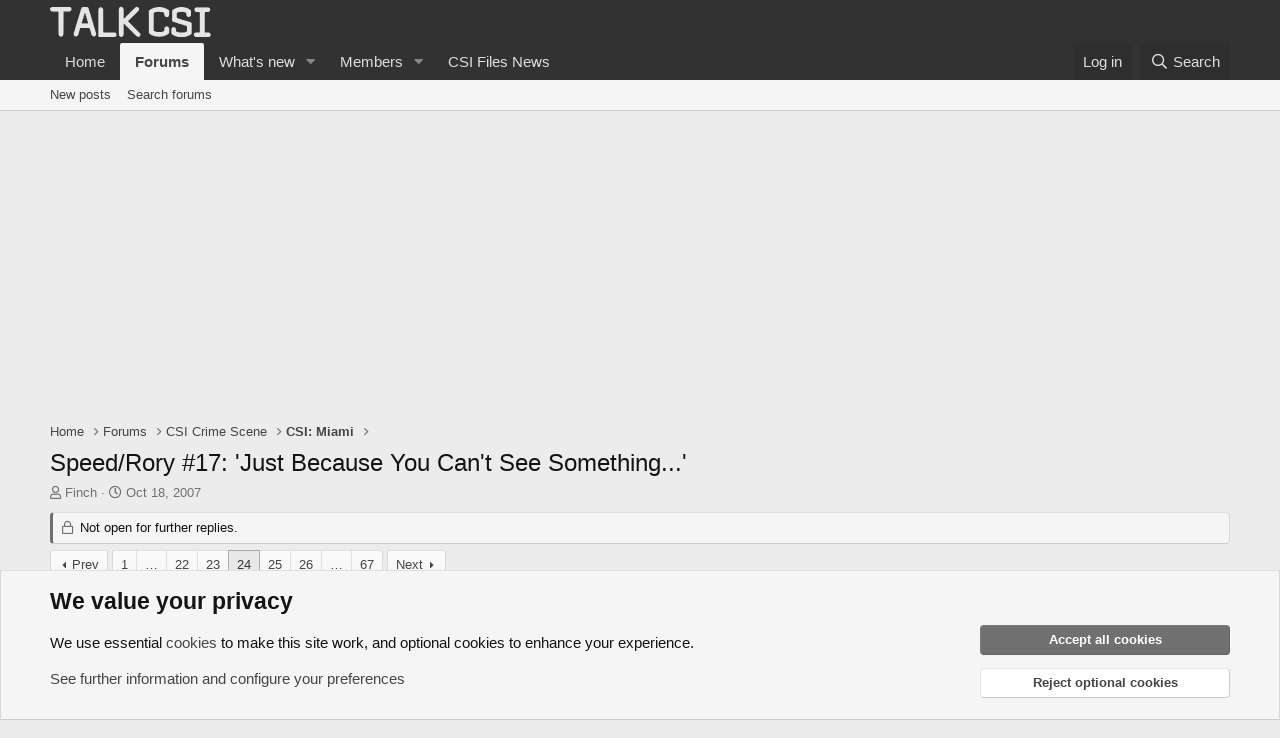

--- FILE ---
content_type: text/html; charset=utf-8
request_url: https://talk.csifiles.com/threads/speed-rory-17-just-because-you-cant-see-something.55220/page-24
body_size: 22485
content:
<!DOCTYPE html>
<html id="XF" lang="en-US" dir="LTR"
	data-app="public"
	data-template="thread_view"
	data-container-key="node-64"
	data-content-key="thread-55220"
	data-logged-in="false"
	data-cookie-prefix="xf_"
	data-csrf="1768816635,ff9ec7a8bbde5d2842db5b6769f06f8c"
	class="has-no-js template-thread_view"
	>
<head>
	<meta charset="utf-8" />
	<meta http-equiv="X-UA-Compatible" content="IE=Edge" />
	<meta name="viewport" content="width=device-width, initial-scale=1, viewport-fit=cover">

	
	
	

	<title>Speed/Rory #17: &#039;Just Because You Can&#039;t See Something...&#039; | Page 24 | Talk CSI</title>

	<link rel="manifest" href="/webmanifest.php">
	
		<meta name="theme-color" content="#323232" />
	

	<meta name="apple-mobile-web-app-title" content="Talk CSI">
	

	
		
		<meta name="description" content="Re: Speed/Rory #17: &#039;Just Because You Can&#039;t See Something..&#039;

Wow, he looks so much like Lucas in that episode! He&#039;s so cute with his little sunglasses and..." />
		<meta property="og:description" content="Re: Speed/Rory #17: &#039;Just Because You Can&#039;t See Something..&#039;

Wow, he looks so much like Lucas in that episode! He&#039;s so cute with his little sunglasses and his arms all folded. Man, that hunk of sexy love couldn&#039;t have been so stupid as to forget to clean his gun *curses writers and Donahue*..." />
		<meta property="twitter:description" content="Re: Speed/Rory #17: &#039;Just Because You Can&#039;t See Something..&#039;

Wow, he looks so much like Lucas in that episode! He&#039;s so cute with his little sunglasses and his arms all folded. Man, that hunk of..." />
	
	
		<meta property="og:url" content="https://talk.csifiles.com/threads/speed-rory-17-just-because-you-cant-see-something.55220/" />
	
		<link rel="canonical" href="https://talk.csifiles.com/threads/speed-rory-17-just-because-you-cant-see-something.55220/page-24" />
	
		<link rel="prev" href="/threads/speed-rory-17-just-because-you-cant-see-something.55220/page-23" />
	
		<link rel="next" href="/threads/speed-rory-17-just-because-you-cant-see-something.55220/page-25" />
	

	
		
	
	
	<meta property="og:site_name" content="Talk CSI" />


	
	
		
	
	
	<meta property="og:type" content="website" />


	
	
		
	
	
	
		<meta property="og:title" content="Speed/Rory #17: &#039;Just Because You Can&#039;t See Something...&#039;" />
		<meta property="twitter:title" content="Speed/Rory #17: &#039;Just Because You Can&#039;t See..." />
	


	
	
	
	

	
	

	


	<link rel="preload" href="/styles/fonts/fa/fa-regular-400.woff2?_v=5.15.3" as="font" type="font/woff2" crossorigin="anonymous" />


	<link rel="preload" href="/styles/fonts/fa/fa-solid-900.woff2?_v=5.15.3" as="font" type="font/woff2" crossorigin="anonymous" />


<link rel="preload" href="/styles/fonts/fa/fa-brands-400.woff2?_v=5.15.3" as="font" type="font/woff2" crossorigin="anonymous" />

	<link rel="stylesheet" href="/css.php?css=public%3Anormalize.css%2Cpublic%3Afa.css%2Cpublic%3Acore.less%2Cpublic%3Aapp.less&amp;s=8&amp;l=1&amp;d=1732985986&amp;k=b664a99156a9f4bab5e6547eda01e774b361156a" />

	<link rel="stylesheet" href="/css.php?css=public%3Abb_code.less%2Cpublic%3Amessage.less%2Cpublic%3Anotices.less%2Cpublic%3Ashare_controls.less%2Cpublic%3Aextra.less&amp;s=8&amp;l=1&amp;d=1732985986&amp;k=44c31044353af638a3bfc8ba2c63d77af68924b9" />

	
		<script src="/js/xf/preamble.min.js?_v=9433b730"></script>
	


	
	
</head>
<body data-template="thread_view">

<div class="p-pageWrapper" id="top">





<header class="p-header" id="header">
	<div class="p-header-inner">
		<div class="p-header-content">

			<div class="p-header-logo p-header-logo--image">
				<a href="https://talk.csifiles.com">
					<img src="/data/assets/logo/talkcsi-logo.png" srcset="" alt="Talk CSI"
						width="" height="" />
				</a>
			</div>

			

	

		
		<script async src="https://pagead2.googlesyndication.com/pagead/js/adsbygoogle.js?client=ca-pub-9272359253736178" crossorigin="anonymous"></script>

	


		</div>
	</div>
</header>





	<div class="p-navSticky p-navSticky--primary" data-xf-init="sticky-header">
		
	<nav class="p-nav">
		<div class="p-nav-inner">
			<button type="button" class="button--plain p-nav-menuTrigger button" data-xf-click="off-canvas" data-menu=".js-headerOffCanvasMenu" tabindex="0" aria-label="Menu"><span class="button-text">
				<i aria-hidden="true"></i>
			</span></button>

			<div class="p-nav-smallLogo">
				<a href="https://talk.csifiles.com">
					<img src="/data/assets/logo/talkcsi-logo.png" srcset="" alt="Talk CSI"
						width="" height="" />
				</a>
			</div>

			<div class="p-nav-scroller hScroller" data-xf-init="h-scroller" data-auto-scroll=".p-navEl.is-selected">
				<div class="hScroller-scroll">
					<ul class="p-nav-list js-offCanvasNavSource">
					
						<li>
							
	<div class="p-navEl " >
		

			
	
	<a href="https://talk.csifiles.com"
		class="p-navEl-link "
		
		data-xf-key="1"
		data-nav-id="home">Home</a>


			

		
		
	</div>

						</li>
					
						<li>
							
	<div class="p-navEl is-selected" data-has-children="true">
		

			
	
	<a href="/"
		class="p-navEl-link p-navEl-link--splitMenu "
		
		
		data-nav-id="forums">Forums</a>


			<a data-xf-key="2"
				data-xf-click="menu"
				data-menu-pos-ref="< .p-navEl"
				class="p-navEl-splitTrigger"
				role="button"
				tabindex="0"
				aria-label="Toggle expanded"
				aria-expanded="false"
				aria-haspopup="true"></a>

		
		
			<div class="menu menu--structural" data-menu="menu" aria-hidden="true">
				<div class="menu-content">
					
						
	
	
	<a href="/whats-new/posts/"
		class="menu-linkRow u-indentDepth0 js-offCanvasCopy "
		
		
		data-nav-id="newPosts">New posts</a>

	

					
						
	
	
	<a href="/search/?type=post"
		class="menu-linkRow u-indentDepth0 js-offCanvasCopy "
		
		
		data-nav-id="searchForums">Search forums</a>

	

					
				</div>
			</div>
		
	</div>

						</li>
					
						<li>
							
	<div class="p-navEl " data-has-children="true">
		

			
	
	<a href="/whats-new/"
		class="p-navEl-link p-navEl-link--splitMenu "
		
		
		data-nav-id="whatsNew">What's new</a>


			<a data-xf-key="3"
				data-xf-click="menu"
				data-menu-pos-ref="< .p-navEl"
				class="p-navEl-splitTrigger"
				role="button"
				tabindex="0"
				aria-label="Toggle expanded"
				aria-expanded="false"
				aria-haspopup="true"></a>

		
		
			<div class="menu menu--structural" data-menu="menu" aria-hidden="true">
				<div class="menu-content">
					
						
	
	
	<a href="/whats-new/posts/"
		class="menu-linkRow u-indentDepth0 js-offCanvasCopy "
		 rel="nofollow"
		
		data-nav-id="whatsNewPosts">New posts</a>

	

					
						
	
	
	<a href="/whats-new/profile-posts/"
		class="menu-linkRow u-indentDepth0 js-offCanvasCopy "
		 rel="nofollow"
		
		data-nav-id="whatsNewProfilePosts">New profile posts</a>

	

					
						
	
	
	<a href="/whats-new/latest-activity"
		class="menu-linkRow u-indentDepth0 js-offCanvasCopy "
		 rel="nofollow"
		
		data-nav-id="latestActivity">Latest activity</a>

	

					
				</div>
			</div>
		
	</div>

						</li>
					
						<li>
							
	<div class="p-navEl " data-has-children="true">
		

			
	
	<a href="/members/"
		class="p-navEl-link p-navEl-link--splitMenu "
		
		
		data-nav-id="members">Members</a>


			<a data-xf-key="4"
				data-xf-click="menu"
				data-menu-pos-ref="< .p-navEl"
				class="p-navEl-splitTrigger"
				role="button"
				tabindex="0"
				aria-label="Toggle expanded"
				aria-expanded="false"
				aria-haspopup="true"></a>

		
		
			<div class="menu menu--structural" data-menu="menu" aria-hidden="true">
				<div class="menu-content">
					
						
	
	
	<a href="/online/"
		class="menu-linkRow u-indentDepth0 js-offCanvasCopy "
		
		
		data-nav-id="currentVisitors">Current visitors</a>

	

					
						
	
	
	<a href="/whats-new/profile-posts/"
		class="menu-linkRow u-indentDepth0 js-offCanvasCopy "
		 rel="nofollow"
		
		data-nav-id="newProfilePosts">New profile posts</a>

	

					
						
	
	
	<a href="/search/?type=profile_post"
		class="menu-linkRow u-indentDepth0 js-offCanvasCopy "
		
		
		data-nav-id="searchProfilePosts">Search profile posts</a>

	

					
				</div>
			</div>
		
	</div>

						</li>
					
						<li>
							
	<div class="p-navEl " >
		

			
	
	<a href="https://www.csifiles.com/content/"
		class="p-navEl-link "
		
		data-xf-key="5"
		data-nav-id="newsSite">CSI Files News</a>


			

		
		
	</div>

						</li>
					
					</ul>
				</div>
			</div>

			<div class="p-nav-opposite">
				<div class="p-navgroup p-account p-navgroup--guest">
					
						<a href="/login/" class="p-navgroup-link p-navgroup-link--textual p-navgroup-link--logIn"
							data-xf-click="overlay" data-follow-redirects="on">
							<span class="p-navgroup-linkText">Log in</span>
						</a>
						
					
				</div>

				<div class="p-navgroup p-discovery">
					<a href="/whats-new/"
						class="p-navgroup-link p-navgroup-link--iconic p-navgroup-link--whatsnew"
						aria-label="What&#039;s new"
						title="What&#039;s new">
						<i aria-hidden="true"></i>
						<span class="p-navgroup-linkText">What's new</span>
					</a>

					
						<a href="/search/"
							class="p-navgroup-link p-navgroup-link--iconic p-navgroup-link--search"
							data-xf-click="menu"
							data-xf-key="/"
							aria-label="Search"
							aria-expanded="false"
							aria-haspopup="true"
							title="Search">
							<i aria-hidden="true"></i>
							<span class="p-navgroup-linkText">Search</span>
						</a>
						<div class="menu menu--structural menu--wide" data-menu="menu" aria-hidden="true">
							<form action="/search/search" method="post"
								class="menu-content"
								data-xf-init="quick-search">

								<h3 class="menu-header">Search</h3>
								
								<div class="menu-row">
									
										<div class="inputGroup inputGroup--joined">
											<input type="text" class="input" name="keywords" placeholder="Search…" aria-label="Search" data-menu-autofocus="true" />
											
			<select name="constraints" class="js-quickSearch-constraint input" aria-label="Search within">
				<option value="">Everywhere</option>
<option value="{&quot;search_type&quot;:&quot;post&quot;}">Threads</option>
<option value="{&quot;search_type&quot;:&quot;post&quot;,&quot;c&quot;:{&quot;nodes&quot;:[64],&quot;child_nodes&quot;:1}}">This forum</option>
<option value="{&quot;search_type&quot;:&quot;post&quot;,&quot;c&quot;:{&quot;thread&quot;:55220}}">This thread</option>

			</select>
		
										</div>
									
								</div>

								
								<div class="menu-row">
									<label class="iconic"><input type="checkbox"  name="c[title_only]" value="1" /><i aria-hidden="true"></i><span class="iconic-label">Search titles only

												
													<span tabindex="0" role="button"
														data-xf-init="tooltip" data-trigger="hover focus click" title="Tags will also be searched in content where tags are supported">

														<i class="fa--xf far fa-question-circle u-muted u-smaller" aria-hidden="true"></i>
													</span></span></label>

								</div>
								
								<div class="menu-row">
									<div class="inputGroup">
										<span class="inputGroup-text" id="ctrl_search_menu_by_member">By:</span>
										<input type="text" class="input" name="c[users]" data-xf-init="auto-complete" placeholder="Member" aria-labelledby="ctrl_search_menu_by_member" />
									</div>
								</div>
								<div class="menu-footer">
									<span class="menu-footer-controls">
										<button type="submit" class="button--primary button button--icon button--icon--search"><span class="button-text">Search</span></button>
										<a href="/search/" class="button"><span class="button-text">Advanced search…</span></a>
									</span>
								</div>

								<input type="hidden" name="_xfToken" value="1768816635,ff9ec7a8bbde5d2842db5b6769f06f8c" />
							</form>
						</div>
					
				</div>
			</div>
		</div>
	</nav>

	</div>
	
	
		<div class="p-sectionLinks">
			<div class="p-sectionLinks-inner hScroller" data-xf-init="h-scroller">
				<div class="hScroller-scroll">
					<ul class="p-sectionLinks-list">
					
						<li>
							
	<div class="p-navEl " >
		

			
	
	<a href="/whats-new/posts/"
		class="p-navEl-link "
		
		data-xf-key="alt+1"
		data-nav-id="newPosts">New posts</a>


			

		
		
	</div>

						</li>
					
						<li>
							
	<div class="p-navEl " >
		

			
	
	<a href="/search/?type=post"
		class="p-navEl-link "
		
		data-xf-key="alt+2"
		data-nav-id="searchForums">Search forums</a>


			

		
		
	</div>

						</li>
					
					</ul>
				</div>
			</div>
		</div>
	



<div class="offCanvasMenu offCanvasMenu--nav js-headerOffCanvasMenu" data-menu="menu" aria-hidden="true" data-ocm-builder="navigation">
	<div class="offCanvasMenu-backdrop" data-menu-close="true"></div>
	<div class="offCanvasMenu-content">
		<div class="offCanvasMenu-header">
			Menu
			<a class="offCanvasMenu-closer" data-menu-close="true" role="button" tabindex="0" aria-label="Close"></a>
		</div>
		
			<div class="p-offCanvasRegisterLink">
				<div class="offCanvasMenu-linkHolder">
					<a href="/login/" class="offCanvasMenu-link" data-xf-click="overlay" data-menu-close="true">
						Log in
					</a>
				</div>
				<hr class="offCanvasMenu-separator" />
				
			</div>
		
		<div class="js-offCanvasNavTarget"></div>
		<div class="offCanvasMenu-installBanner js-installPromptContainer" style="display: none;" data-xf-init="install-prompt">
			<div class="offCanvasMenu-installBanner-header">Install the app</div>
			<button type="button" class="js-installPromptButton button"><span class="button-text">Install</span></button>
			<template class="js-installTemplateIOS">
				<div class="overlay-title">How to install the app on iOS</div>
				<div class="block-body">
					<div class="block-row">
						<p>
							Follow along with the video below to see how to install our site as a web app on your home screen.
						</p>
						<p style="text-align: center">
							<video src="/styles/default/xenforo/add_to_home.mp4"
								width="280" height="480" autoplay loop muted playsinline></video>
						</p>
						<p>
							<small><strong>Note:</strong> This feature may not be available in some browsers.</small>
						</p>
					</div>
				</div>
			</template>
		</div>
	</div>
</div>

<div class="p-body">
	<div class="p-body-inner">
		<!--XF:EXTRA_OUTPUT-->

		

		

		

	

		
		<!-- Responsive01 -->
		<ins class="adsbygoogle"
		     style="display:block"
		     data-ad-client="ca-pub-9272359253736178"
		     data-ad-slot="6844857710"
		     data-ad-format="auto"
		     data-full-width-responsive="true"></ins>
		<script>
		     (adsbygoogle = window.adsbygoogle || []).push({});
		</script>
		<br/>

	


		
	
		<ul class="p-breadcrumbs "
			itemscope itemtype="https://schema.org/BreadcrumbList">
		
			

			
			

			
				
				
	<li itemprop="itemListElement" itemscope itemtype="https://schema.org/ListItem">
		<a href="https://talk.csifiles.com" itemprop="item">
			<span itemprop="name">Home</span>
		</a>
		<meta itemprop="position" content="1" />
	</li>

			

			
				
				
	<li itemprop="itemListElement" itemscope itemtype="https://schema.org/ListItem">
		<a href="/" itemprop="item">
			<span itemprop="name">Forums</span>
		</a>
		<meta itemprop="position" content="2" />
	</li>

			
			
				
				
	<li itemprop="itemListElement" itemscope itemtype="https://schema.org/ListItem">
		<a href="/#csi-crime-scene.56" itemprop="item">
			<span itemprop="name">CSI Crime Scene</span>
		</a>
		<meta itemprop="position" content="3" />
	</li>

			
				
				
	<li itemprop="itemListElement" itemscope itemtype="https://schema.org/ListItem">
		<a href="/forums/csi-miami.64/" itemprop="item">
			<span itemprop="name">CSI: Miami</span>
		</a>
		<meta itemprop="position" content="4" />
	</li>

			

		
		</ul>
	

		

		
	<noscript class="js-jsWarning"><div class="blockMessage blockMessage--important blockMessage--iconic u-noJsOnly">JavaScript is disabled. For a better experience, please enable JavaScript in your browser before proceeding.</div></noscript>

		
	<div class="blockMessage blockMessage--important blockMessage--iconic js-browserWarning" style="display: none">You are using an out of date browser. It  may not display this or other websites correctly.<br />You should upgrade or use an <a href="https://www.google.com/chrome/" target="_blank" rel="noopener">alternative browser</a>.</div>


		
			<div class="p-body-header">
			
				
					<div class="p-title ">
					
						
							<h1 class="p-title-value">Speed/Rory #17: &#039;Just Because You Can&#039;t See Something...&#039;</h1>
						
						
					
					</div>
				

				
					<div class="p-description">
	<ul class="listInline listInline--bullet">
		<li>
			<i class="fa--xf far fa-user" aria-hidden="true" title="Thread starter"></i>
			<span class="u-srOnly">Thread starter</span>

			<a href="/members/finch.10539/" class="username  u-concealed" dir="auto" data-user-id="10539" data-xf-init="member-tooltip"><span class="username--staff username--moderator">Finch</span></a>
		</li>
		<li>
			<i class="fa--xf far fa-clock" aria-hidden="true" title="Start date"></i>
			<span class="u-srOnly">Start date</span>

			<a href="/threads/speed-rory-17-just-because-you-cant-see-something.55220/" class="u-concealed"><time  class="u-dt" dir="auto" datetime="2007-10-18T00:00:09+0100" data-time="1192662009" data-date-string="Oct 18, 2007" data-time-string="12:00 AM" title="Oct 18, 2007 at 12:00 AM">Oct 18, 2007</time></a>
		</li>
		
	</ul>
</div>
				
			
			</div>
		

		<div class="p-body-main  ">
			
			<div class="p-body-contentCol"></div>
			

			

			<div class="p-body-content">
				
				<div class="p-body-pageContent">










	
	
	
		
	
	
	


	
	
	
		
	
	
	


	
	
		
	
	
	


	
	












	

	
		
	



















<div class="block block--messages" data-xf-init="" data-type="post" data-href="/inline-mod/" data-search-target="*">

	<span class="u-anchorTarget" id="posts"></span>

	
		
	
		<div class="block-outer">
			<dl class="blockStatus">
				<dt>Status</dt>
				
					
					
						<dd class="blockStatus-message blockStatus-message--locked">
							Not open for further replies.
						</dd>
					
				
			</dl>
		</div>
	

	

	<div class="block-outer"><div class="block-outer-main"><nav class="pageNavWrapper pageNavWrapper--mixed ">



<div class="pageNav pageNav--skipStart pageNav--skipEnd">
	
		<a href="/threads/speed-rory-17-just-because-you-cant-see-something.55220/page-23" class="pageNav-jump pageNav-jump--prev">Prev</a>
	

	<ul class="pageNav-main">
		

	
		<li class="pageNav-page "><a href="/threads/speed-rory-17-just-because-you-cant-see-something.55220/">1</a></li>
	


		
			
				<li class="pageNav-page pageNav-page--skip pageNav-page--skipStart">
					<a data-xf-init="tooltip" title="Go to page"
						data-xf-click="menu"
						role="button" tabindex="0" aria-expanded="false" aria-haspopup="true">…</a>
					

	<div class="menu menu--pageJump" data-menu="menu" aria-hidden="true">
		<div class="menu-content">
			<h4 class="menu-header">Go to page</h4>
			<div class="menu-row" data-xf-init="page-jump" data-page-url="/threads/speed-rory-17-just-because-you-cant-see-something.55220/page-%page%">
				<div class="inputGroup inputGroup--numbers">
					<div class="inputGroup inputGroup--numbers inputNumber" data-xf-init="number-box"><input type="number" pattern="\d*" class="input input--number js-numberBoxTextInput input input--numberNarrow js-pageJumpPage" value="21"  min="1" max="67" step="1" required="required" data-menu-autofocus="true" /></div>
					<span class="inputGroup-text"><button type="button" class="js-pageJumpGo button"><span class="button-text">Go</span></button></span>
				</div>
			</div>
		</div>
	</div>

				</li>
			
		

		
			

	
		<li class="pageNav-page pageNav-page--earlier"><a href="/threads/speed-rory-17-just-because-you-cant-see-something.55220/page-22">22</a></li>
	

		
			

	
		<li class="pageNav-page pageNav-page--earlier"><a href="/threads/speed-rory-17-just-because-you-cant-see-something.55220/page-23">23</a></li>
	

		
			

	
		<li class="pageNav-page pageNav-page--current "><a href="/threads/speed-rory-17-just-because-you-cant-see-something.55220/page-24">24</a></li>
	

		
			

	
		<li class="pageNav-page pageNav-page--later"><a href="/threads/speed-rory-17-just-because-you-cant-see-something.55220/page-25">25</a></li>
	

		
			

	
		<li class="pageNav-page pageNav-page--later"><a href="/threads/speed-rory-17-just-because-you-cant-see-something.55220/page-26">26</a></li>
	

		

		
			
				<li class="pageNav-page pageNav-page--skip pageNav-page--skipEnd">
					<a data-xf-init="tooltip" title="Go to page"
						data-xf-click="menu"
						role="button" tabindex="0" aria-expanded="false" aria-haspopup="true">…</a>
					

	<div class="menu menu--pageJump" data-menu="menu" aria-hidden="true">
		<div class="menu-content">
			<h4 class="menu-header">Go to page</h4>
			<div class="menu-row" data-xf-init="page-jump" data-page-url="/threads/speed-rory-17-just-because-you-cant-see-something.55220/page-%page%">
				<div class="inputGroup inputGroup--numbers">
					<div class="inputGroup inputGroup--numbers inputNumber" data-xf-init="number-box"><input type="number" pattern="\d*" class="input input--number js-numberBoxTextInput input input--numberNarrow js-pageJumpPage" value="27"  min="1" max="67" step="1" required="required" data-menu-autofocus="true" /></div>
					<span class="inputGroup-text"><button type="button" class="js-pageJumpGo button"><span class="button-text">Go</span></button></span>
				</div>
			</div>
		</div>
	</div>

				</li>
			
		

		

	
		<li class="pageNav-page "><a href="/threads/speed-rory-17-just-because-you-cant-see-something.55220/page-67">67</a></li>
	

	</ul>

	
		<a href="/threads/speed-rory-17-just-because-you-cant-see-something.55220/page-25" class="pageNav-jump pageNav-jump--next">Next</a>
	
</div>

<div class="pageNavSimple">
	
		<a href="/threads/speed-rory-17-just-because-you-cant-see-something.55220/"
			class="pageNavSimple-el pageNavSimple-el--first"
			data-xf-init="tooltip" title="First">
			<i aria-hidden="true"></i> <span class="u-srOnly">First</span>
		</a>
		<a href="/threads/speed-rory-17-just-because-you-cant-see-something.55220/page-23" class="pageNavSimple-el pageNavSimple-el--prev">
			<i aria-hidden="true"></i> Prev
		</a>
	

	<a class="pageNavSimple-el pageNavSimple-el--current"
		data-xf-init="tooltip" title="Go to page"
		data-xf-click="menu" role="button" tabindex="0" aria-expanded="false" aria-haspopup="true">
		24 of 67
	</a>
	

	<div class="menu menu--pageJump" data-menu="menu" aria-hidden="true">
		<div class="menu-content">
			<h4 class="menu-header">Go to page</h4>
			<div class="menu-row" data-xf-init="page-jump" data-page-url="/threads/speed-rory-17-just-because-you-cant-see-something.55220/page-%page%">
				<div class="inputGroup inputGroup--numbers">
					<div class="inputGroup inputGroup--numbers inputNumber" data-xf-init="number-box"><input type="number" pattern="\d*" class="input input--number js-numberBoxTextInput input input--numberNarrow js-pageJumpPage" value="24"  min="1" max="67" step="1" required="required" data-menu-autofocus="true" /></div>
					<span class="inputGroup-text"><button type="button" class="js-pageJumpGo button"><span class="button-text">Go</span></button></span>
				</div>
			</div>
		</div>
	</div>


	
		<a href="/threads/speed-rory-17-just-because-you-cant-see-something.55220/page-25" class="pageNavSimple-el pageNavSimple-el--next">
			Next <i aria-hidden="true"></i>
		</a>
		<a href="/threads/speed-rory-17-just-because-you-cant-see-something.55220/page-67"
			class="pageNavSimple-el pageNavSimple-el--last"
			data-xf-init="tooltip" title="Last">
			<i aria-hidden="true"></i> <span class="u-srOnly">Last</span>
		</a>
	
</div>

</nav>



</div></div>

	

	
		
	<div class="block-outer js-threadStatusField"></div>

	

	<div class="block-container lbContainer"
		data-xf-init="lightbox select-to-quote"
		data-message-selector=".js-post"
		data-lb-id="thread-55220"
		data-lb-universal="0">

		<div class="block-body js-replyNewMessageContainer">
			
				

					

					
						

	
	

	

	
	<article class="message message--post js-post js-inlineModContainer  "
		data-author="Wyoming"
		data-content="post-664540"
		id="js-post-664540"
		itemscope itemtype="https://schema.org/Comment" itemid="https://talk.csifiles.com/posts/664540/">

		
			<meta itemprop="parentItem" itemscope itemid="https://talk.csifiles.com/threads/speed-rory-17-just-because-you-cant-see-something.55220/" />
		

		<span class="u-anchorTarget" id="post-664540"></span>

		
			<div class="message-inner">
				
					<div class="message-cell message-cell--user">
						

	<section class="message-user"
		itemprop="author" itemscope itemtype="https://schema.org/Person" itemid="https://talk.csifiles.com/members/wyoming.10532/">

		
			<meta itemprop="url" content="https://talk.csifiles.com/members/wyoming.10532/" />
		

		<div class="message-avatar ">
			<div class="message-avatar-wrapper">
				<a href="/members/wyoming.10532/" class="avatar avatar--m" data-user-id="10532" data-xf-init="member-tooltip">
			<img src="/data/avatars/m/10/10532.jpg?1440323983"  alt="Wyoming" class="avatar-u10532-m" width="96" height="96" loading="lazy" itemprop="image" /> 
		</a>
				
			</div>
		</div>
		<div class="message-userDetails">
			<h4 class="message-name"><a href="/members/wyoming.10532/" class="username " dir="auto" data-user-id="10532" data-xf-init="member-tooltip"><span itemprop="name">Wyoming</span></a></h4>
			<h5 class="userTitle message-userTitle" dir="auto" itemprop="jobTitle">Head of the Graveyard Shift</h5>
			
		</div>
		
			
			
		
		<span class="message-userArrow"></span>
	</section>

					</div>
				

				
					<div class="message-cell message-cell--main">
					
						<div class="message-main js-quickEditTarget">

							
								

	

	<header class="message-attribution message-attribution--split">
		<ul class="message-attribution-main listInline ">
			
			
			<li class="u-concealed">
				<a href="/threads/speed-rory-17-just-because-you-cant-see-something.55220/post-664540" rel="nofollow" itemprop="url">
					<time  class="u-dt" dir="auto" datetime="2008-01-11T02:57:31+0000" data-time="1200020251" data-date-string="Jan 11, 2008" data-time-string="2:57 AM" title="Jan 11, 2008 at 2:57 AM" itemprop="datePublished">Jan 11, 2008</time>
				</a>
			</li>
			
		</ul>

		<ul class="message-attribution-opposite message-attribution-opposite--list ">
			
			<li>
				<a href="/threads/speed-rory-17-just-because-you-cant-see-something.55220/post-664540"
					class="message-attribution-gadget"
					data-xf-init="share-tooltip"
					data-href="/posts/664540/share"
					aria-label="Share"
					rel="nofollow">
					<i class="fa--xf far fa-share-alt" aria-hidden="true"></i>
				</a>
			</li>
			
			
				<li>
					<a href="/threads/speed-rory-17-just-because-you-cant-see-something.55220/post-664540" rel="nofollow">
						#346
					</a>
				</li>
			
		</ul>
	</header>

							

							<div class="message-content js-messageContent">
							

								
									
	
	
	

								

								
									
	

	<div class="message-userContent lbContainer js-lbContainer "
		data-lb-id="post-664540"
		data-lb-caption-desc="Wyoming &middot; Jan 11, 2008 at 2:57 AM">

		

		<article class="message-body js-selectToQuote">
			
				
			

			<div itemprop="text">
				
					<div class="bbWrapper"><b>Re: Speed/Rory #17: &#039;Just Because You Can&#039;t See Something..&#039;</b><br />
<br />
Wow, he looks so much like Lucas in that episode! He&#039;s so cute with his little sunglasses and his arms all folded. Man, that hunk of sexy love couldn&#039;t have been so stupid as to forget to clean his gun *curses writers and Donahue* <br />
<br />
You know, on the back of one of the CSI Books (okay I&#039;m a dork, I get it :lol<img src="[data-uri]" class="smilie smilie--sprite smilie--sprite1" alt=":)" title="Smile    :)" loading="lazy" data-shortname=":)" /> they spelled her name wrong. It&#039;s spelled Donohue. Immediately without thinking I said &quot;That&#039;s what you get for killing Speed off!&quot; It was so funny, I think it was on the back of one of the CSI NY ones.</div>
				
			</div>

			<div class="js-selectToQuoteEnd">&nbsp;</div>
			
				
			
		</article>

		

		
	</div>

								

								
									
	

	

								

								
									
	

								

							
							</div>

							
								
	

	<footer class="message-footer">
		
			<div class="message-microdata" itemprop="interactionStatistic" itemtype="https://schema.org/InteractionCounter" itemscope>
				<meta itemprop="userInteractionCount" content="0" />
				<meta itemprop="interactionType" content="https://schema.org/LikeAction" />
			</div>
		

		

		<div class="reactionsBar js-reactionsList ">
			
		</div>

		<div class="js-historyTarget message-historyTarget toggleTarget" data-href="trigger-href"></div>
	</footer>

							
						</div>

					
					</div>
				
			</div>
		
	</article>

	
	

					

					

				

					

					
						

	
	

	

	
	<article class="message message--post js-post js-inlineModContainer  "
		data-author="fo_poozle"
		data-content="post-664543"
		id="js-post-664543"
		itemscope itemtype="https://schema.org/Comment" itemid="https://talk.csifiles.com/posts/664543/">

		
			<meta itemprop="parentItem" itemscope itemid="https://talk.csifiles.com/threads/speed-rory-17-just-because-you-cant-see-something.55220/" />
		

		<span class="u-anchorTarget" id="post-664543"></span>

		
			<div class="message-inner">
				
					<div class="message-cell message-cell--user">
						

	<section class="message-user"
		itemprop="author" itemscope itemtype="https://schema.org/Person" itemid="https://talk.csifiles.com/members/fo_poozle.11766/">

		
			<meta itemprop="url" content="https://talk.csifiles.com/members/fo_poozle.11766/" />
		

		<div class="message-avatar ">
			<div class="message-avatar-wrapper">
				<a href="/members/fo_poozle.11766/" class="avatar avatar--m" data-user-id="11766" data-xf-init="member-tooltip">
			<img src="/data/avatars/m/11/11766.jpg?1440323986"  alt="fo_poozle" class="avatar-u11766-m" width="96" height="96" loading="lazy" itemprop="image" /> 
		</a>
				
			</div>
		</div>
		<div class="message-userDetails">
			<h4 class="message-name"><a href="/members/fo_poozle.11766/" class="username " dir="auto" data-user-id="11766" data-xf-init="member-tooltip"><span itemprop="name">fo_poozle</span></a></h4>
			<h5 class="userTitle message-userTitle" dir="auto" itemprop="jobTitle">CSI Level Two</h5>
			
		</div>
		
			
			
		
		<span class="message-userArrow"></span>
	</section>

					</div>
				

				
					<div class="message-cell message-cell--main">
					
						<div class="message-main js-quickEditTarget">

							
								

	

	<header class="message-attribution message-attribution--split">
		<ul class="message-attribution-main listInline ">
			
			
			<li class="u-concealed">
				<a href="/threads/speed-rory-17-just-because-you-cant-see-something.55220/post-664543" rel="nofollow" itemprop="url">
					<time  class="u-dt" dir="auto" datetime="2008-01-11T02:59:31+0000" data-time="1200020371" data-date-string="Jan 11, 2008" data-time-string="2:59 AM" title="Jan 11, 2008 at 2:59 AM" itemprop="datePublished">Jan 11, 2008</time>
				</a>
			</li>
			
		</ul>

		<ul class="message-attribution-opposite message-attribution-opposite--list ">
			
			<li>
				<a href="/threads/speed-rory-17-just-because-you-cant-see-something.55220/post-664543"
					class="message-attribution-gadget"
					data-xf-init="share-tooltip"
					data-href="/posts/664543/share"
					aria-label="Share"
					rel="nofollow">
					<i class="fa--xf far fa-share-alt" aria-hidden="true"></i>
				</a>
			</li>
			
			
				<li>
					<a href="/threads/speed-rory-17-just-because-you-cant-see-something.55220/post-664543" rel="nofollow">
						#347
					</a>
				</li>
			
		</ul>
	</header>

							

							<div class="message-content js-messageContent">
							

								
									
	
	
	

								

								
									
	

	<div class="message-userContent lbContainer js-lbContainer "
		data-lb-id="post-664543"
		data-lb-caption-desc="fo_poozle &middot; Jan 11, 2008 at 2:59 AM">

		

		<article class="message-body js-selectToQuote">
			
				
			

			<div itemprop="text">
				
					<div class="bbWrapper"><b>Re: Speed/Rory #17: &#039;Just Because You Can&#039;t See Something..&#039;</b><br />
<br />
oh thanks <b>calleighspeedle</b> for all the pics! believe it or not i have <i>never</i> seen that last one before.</div>
				
			</div>

			<div class="js-selectToQuoteEnd">&nbsp;</div>
			
				
			
		</article>

		

		
	</div>

								

								
									
	

	

								

								
									
	

								

							
							</div>

							
								
	

	<footer class="message-footer">
		
			<div class="message-microdata" itemprop="interactionStatistic" itemtype="https://schema.org/InteractionCounter" itemscope>
				<meta itemprop="userInteractionCount" content="0" />
				<meta itemprop="interactionType" content="https://schema.org/LikeAction" />
			</div>
		

		

		<div class="reactionsBar js-reactionsList ">
			
		</div>

		<div class="js-historyTarget message-historyTarget toggleTarget" data-href="trigger-href"></div>
	</footer>

							
						</div>

					
					</div>
				
			</div>
		
	</article>

	
	

					

					

				

					

					
						

	
	

	

	
	<article class="message message--post js-post js-inlineModContainer  "
		data-author="Dragonfly"
		data-content="post-664587"
		id="js-post-664587"
		itemscope itemtype="https://schema.org/Comment" itemid="https://talk.csifiles.com/posts/664587/">

		
			<meta itemprop="parentItem" itemscope itemid="https://talk.csifiles.com/threads/speed-rory-17-just-because-you-cant-see-something.55220/" />
		

		<span class="u-anchorTarget" id="post-664587"></span>

		
			<div class="message-inner">
				
					<div class="message-cell message-cell--user">
						

	<section class="message-user"
		itemprop="author" itemscope itemtype="https://schema.org/Person" itemid="https://talk.csifiles.com/members/dragonfly.11737/">

		
			<meta itemprop="url" content="https://talk.csifiles.com/members/dragonfly.11737/" />
		

		<div class="message-avatar ">
			<div class="message-avatar-wrapper">
				<a href="/members/dragonfly.11737/" class="avatar avatar--m" data-user-id="11737" data-xf-init="member-tooltip">
			<img src="/data/avatars/m/11/11737.jpg?1440323986"  alt="Dragonfly" class="avatar-u11737-m" width="96" height="96" loading="lazy" itemprop="image" /> 
		</a>
				
			</div>
		</div>
		<div class="message-userDetails">
			<h4 class="message-name"><a href="/members/dragonfly.11737/" class="username " dir="auto" data-user-id="11737" data-xf-init="member-tooltip"><span class="username--staff username--moderator" itemprop="name">Dragonfly</span></a></h4>
			<h5 class="userTitle message-userTitle" dir="auto" itemprop="jobTitle">~Queen of Sarcasm~</h5>
			<div class="userBanner userBanner userBanner--green message-userBanner" itemprop="jobTitle"><span class="userBanner-before"></span><strong>Moderator</strong><span class="userBanner-after"></span></div>
		</div>
		
			
			
		
		<span class="message-userArrow"></span>
	</section>

					</div>
				

				
					<div class="message-cell message-cell--main">
					
						<div class="message-main js-quickEditTarget">

							
								

	

	<header class="message-attribution message-attribution--split">
		<ul class="message-attribution-main listInline ">
			
			
			<li class="u-concealed">
				<a href="/threads/speed-rory-17-just-because-you-cant-see-something.55220/post-664587" rel="nofollow" itemprop="url">
					<time  class="u-dt" dir="auto" datetime="2008-01-11T04:17:25+0000" data-time="1200025045" data-date-string="Jan 11, 2008" data-time-string="4:17 AM" title="Jan 11, 2008 at 4:17 AM" itemprop="datePublished">Jan 11, 2008</time>
				</a>
			</li>
			
		</ul>

		<ul class="message-attribution-opposite message-attribution-opposite--list ">
			
			<li>
				<a href="/threads/speed-rory-17-just-because-you-cant-see-something.55220/post-664587"
					class="message-attribution-gadget"
					data-xf-init="share-tooltip"
					data-href="/posts/664587/share"
					aria-label="Share"
					rel="nofollow">
					<i class="fa--xf far fa-share-alt" aria-hidden="true"></i>
				</a>
			</li>
			
			
				<li>
					<a href="/threads/speed-rory-17-just-because-you-cant-see-something.55220/post-664587" rel="nofollow">
						#348
					</a>
				</li>
			
		</ul>
	</header>

							

							<div class="message-content js-messageContent">
							

								
									
	
	
	

								

								
									
	

	<div class="message-userContent lbContainer js-lbContainer "
		data-lb-id="post-664587"
		data-lb-caption-desc="Dragonfly &middot; Jan 11, 2008 at 4:17 AM">

		

		<article class="message-body js-selectToQuote">
			
				
			

			<div itemprop="text">
				
					<div class="bbWrapper"><b>Re: Speed/Rory #17: &#039;Just Because You Can&#039;t See Something..&#039;</b><br />
<br />
^ I haven&#039;t seen that one before either. *adds to her collection* Thanks so much for sharing!<br />
<br />




<blockquote data-attributes="" data-quote="" data-source=""
	class="bbCodeBlock bbCodeBlock--expandable bbCodeBlock--quote js-expandWatch">
	
	<div class="bbCodeBlock-content">
		
		<div class="bbCodeBlock-expandContent js-expandContent ">
			You know, on the back of one of the CSI Books (okay I&#039;m a dork, I get it ) they spelled her name wrong. It&#039;s spelled Donohue. Immediately without thinking I said &quot;That&#039;s what you get for killing Speed off!&quot; It was so funny, I think it was on the back of one of the CSI NY ones.
		</div>
		<div class="bbCodeBlock-expandLink js-expandLink"><a role="button" tabindex="0">Click to expand...</a></div>
	</div>
</blockquote> Ha! I have to share in your sentiment, <b>Wyoming</b>. That&#039;s actually quite funny <img src="[data-uri]" class="smilie smilie--sprite smilie--sprite7" alt=":p" title="Stick Out Tongue    :p" loading="lazy" data-shortname=":p" /></div>
				
			</div>

			<div class="js-selectToQuoteEnd">&nbsp;</div>
			
				
			
		</article>

		

		
	</div>

								

								
									
	

	

								

								
									
	

								

							
							</div>

							
								
	

	<footer class="message-footer">
		
			<div class="message-microdata" itemprop="interactionStatistic" itemtype="https://schema.org/InteractionCounter" itemscope>
				<meta itemprop="userInteractionCount" content="0" />
				<meta itemprop="interactionType" content="https://schema.org/LikeAction" />
			</div>
		

		

		<div class="reactionsBar js-reactionsList ">
			
		</div>

		<div class="js-historyTarget message-historyTarget toggleTarget" data-href="trigger-href"></div>
	</footer>

							
						</div>

					
					</div>
				
			</div>
		
	</article>

	
	

					

					

				

					

					
						

	
	

	

	
	<article class="message message--post js-post js-inlineModContainer  "
		data-author="shortea"
		data-content="post-664841"
		id="js-post-664841"
		itemscope itemtype="https://schema.org/Comment" itemid="https://talk.csifiles.com/posts/664841/">

		
			<meta itemprop="parentItem" itemscope itemid="https://talk.csifiles.com/threads/speed-rory-17-just-because-you-cant-see-something.55220/" />
		

		<span class="u-anchorTarget" id="post-664841"></span>

		
			<div class="message-inner">
				
					<div class="message-cell message-cell--user">
						

	<section class="message-user"
		itemprop="author" itemscope itemtype="https://schema.org/Person" itemid="https://talk.csifiles.com/members/shortea.15207/">

		
			<meta itemprop="url" content="https://talk.csifiles.com/members/shortea.15207/" />
		

		<div class="message-avatar ">
			<div class="message-avatar-wrapper">
				<a href="/members/shortea.15207/" class="avatar avatar--m" data-user-id="15207" data-xf-init="member-tooltip">
			<img src="/data/avatars/m/15/15207.jpg?1440323990"  alt="shortea" class="avatar-u15207-m" width="96" height="96" loading="lazy" itemprop="image" /> 
		</a>
				
			</div>
		</div>
		<div class="message-userDetails">
			<h4 class="message-name"><a href="/members/shortea.15207/" class="username " dir="auto" data-user-id="15207" data-xf-init="member-tooltip"><span itemprop="name">shortea</span></a></h4>
			<h5 class="userTitle message-userTitle" dir="auto" itemprop="jobTitle">Rookie</h5>
			
		</div>
		
			
			
		
		<span class="message-userArrow"></span>
	</section>

					</div>
				

				
					<div class="message-cell message-cell--main">
					
						<div class="message-main js-quickEditTarget">

							
								

	

	<header class="message-attribution message-attribution--split">
		<ul class="message-attribution-main listInline ">
			
			
			<li class="u-concealed">
				<a href="/threads/speed-rory-17-just-because-you-cant-see-something.55220/post-664841" rel="nofollow" itemprop="url">
					<time  class="u-dt" dir="auto" datetime="2008-01-11T19:26:48+0000" data-time="1200079608" data-date-string="Jan 11, 2008" data-time-string="7:26 PM" title="Jan 11, 2008 at 7:26 PM" itemprop="datePublished">Jan 11, 2008</time>
				</a>
			</li>
			
		</ul>

		<ul class="message-attribution-opposite message-attribution-opposite--list ">
			
			<li>
				<a href="/threads/speed-rory-17-just-because-you-cant-see-something.55220/post-664841"
					class="message-attribution-gadget"
					data-xf-init="share-tooltip"
					data-href="/posts/664841/share"
					aria-label="Share"
					rel="nofollow">
					<i class="fa--xf far fa-share-alt" aria-hidden="true"></i>
				</a>
			</li>
			
			
				<li>
					<a href="/threads/speed-rory-17-just-because-you-cant-see-something.55220/post-664841" rel="nofollow">
						#349
					</a>
				</li>
			
		</ul>
	</header>

							

							<div class="message-content js-messageContent">
							

								
									
	
	
	

								

								
									
	

	<div class="message-userContent lbContainer js-lbContainer "
		data-lb-id="post-664841"
		data-lb-caption-desc="shortea &middot; Jan 11, 2008 at 7:26 PM">

		

		<article class="message-body js-selectToQuote">
			
				
			

			<div itemprop="text">
				
					<div class="bbWrapper"><b>Re: Speed/Rory #17: &#039;Just Because You Can&#039;t See Something..&#039;</b><br />
<br />
I guess we won&#039;t be seeing Rory in another<br />
  ep for the six season after all.<br />
 Monday CSI Miami is the last new show<br />
 for now. Maybe even for this season.<br />
 Unless the writers get what they<br />
 want so the can end the strike.</div>
				
			</div>

			<div class="js-selectToQuoteEnd">&nbsp;</div>
			
				
			
		</article>

		

		
	</div>

								

								
									
	

	

								

								
									
	

								

							
							</div>

							
								
	

	<footer class="message-footer">
		
			<div class="message-microdata" itemprop="interactionStatistic" itemtype="https://schema.org/InteractionCounter" itemscope>
				<meta itemprop="userInteractionCount" content="0" />
				<meta itemprop="interactionType" content="https://schema.org/LikeAction" />
			</div>
		

		

		<div class="reactionsBar js-reactionsList ">
			
		</div>

		<div class="js-historyTarget message-historyTarget toggleTarget" data-href="trigger-href"></div>
	</footer>

							
						</div>

					
					</div>
				
			</div>
		
	</article>

	
	

					

					

				

					

					
						

	
	

	

	
	<article class="message message--post js-post js-inlineModContainer  "
		data-author="csi_miami_babe"
		data-content="post-664859"
		id="js-post-664859"
		itemscope itemtype="https://schema.org/Comment" itemid="https://talk.csifiles.com/posts/664859/">

		
			<meta itemprop="parentItem" itemscope itemid="https://talk.csifiles.com/threads/speed-rory-17-just-because-you-cant-see-something.55220/" />
		

		<span class="u-anchorTarget" id="post-664859"></span>

		
			<div class="message-inner">
				
					<div class="message-cell message-cell--user">
						

	<section class="message-user"
		itemprop="author" itemscope itemtype="https://schema.org/Person" itemid="https://talk.csifiles.com/members/csi_miami_babe.15756/">

		
			<meta itemprop="url" content="https://talk.csifiles.com/members/csi_miami_babe.15756/" />
		

		<div class="message-avatar ">
			<div class="message-avatar-wrapper">
				<a href="/members/csi_miami_babe.15756/" class="avatar avatar--m" data-user-id="15756" data-xf-init="member-tooltip">
			<img src="/data/avatars/m/15/15756.jpg?1440323991"  alt="csi_miami_babe" class="avatar-u15756-m" width="96" height="96" loading="lazy" itemprop="image" /> 
		</a>
				
			</div>
		</div>
		<div class="message-userDetails">
			<h4 class="message-name"><a href="/members/csi_miami_babe.15756/" class="username " dir="auto" data-user-id="15756" data-xf-init="member-tooltip"><span itemprop="name">csi_miami_babe</span></a></h4>
			<h5 class="userTitle message-userTitle" dir="auto" itemprop="jobTitle">Rookie</h5>
			
		</div>
		
			
			
		
		<span class="message-userArrow"></span>
	</section>

					</div>
				

				
					<div class="message-cell message-cell--main">
					
						<div class="message-main js-quickEditTarget">

							
								

	

	<header class="message-attribution message-attribution--split">
		<ul class="message-attribution-main listInline ">
			
			
			<li class="u-concealed">
				<a href="/threads/speed-rory-17-just-because-you-cant-see-something.55220/post-664859" rel="nofollow" itemprop="url">
					<time  class="u-dt" dir="auto" datetime="2008-01-11T19:57:51+0000" data-time="1200081471" data-date-string="Jan 11, 2008" data-time-string="7:57 PM" title="Jan 11, 2008 at 7:57 PM" itemprop="datePublished">Jan 11, 2008</time>
				</a>
			</li>
			
		</ul>

		<ul class="message-attribution-opposite message-attribution-opposite--list ">
			
			<li>
				<a href="/threads/speed-rory-17-just-because-you-cant-see-something.55220/post-664859"
					class="message-attribution-gadget"
					data-xf-init="share-tooltip"
					data-href="/posts/664859/share"
					aria-label="Share"
					rel="nofollow">
					<i class="fa--xf far fa-share-alt" aria-hidden="true"></i>
				</a>
			</li>
			
			
				<li>
					<a href="/threads/speed-rory-17-just-because-you-cant-see-something.55220/post-664859" rel="nofollow">
						#350
					</a>
				</li>
			
		</ul>
	</header>

							

							<div class="message-content js-messageContent">
							

								
									
	
	
	

								

								
									
	

	<div class="message-userContent lbContainer js-lbContainer "
		data-lb-id="post-664859"
		data-lb-caption-desc="csi_miami_babe &middot; Jan 11, 2008 at 7:57 PM">

		

		<article class="message-body js-selectToQuote">
			
				
			

			<div itemprop="text">
				
					<div class="bbWrapper"><b>Re: Speed/Rory #17: &#039;Just Because You Can&#039;t See Something..&#039;</b><br />
<br />
I was really dissapointed when I found out this Monday&#039;s episode is the last one. I was looking forward to seeing Rory in another Miami episode. I hope the writer&#039;s strike ends soon!!!</div>
				
			</div>

			<div class="js-selectToQuoteEnd">&nbsp;</div>
			
				
			
		</article>

		

		
	</div>

								

								
									
	

	

								

								
									
	

								

							
							</div>

							
								
	

	<footer class="message-footer">
		
			<div class="message-microdata" itemprop="interactionStatistic" itemtype="https://schema.org/InteractionCounter" itemscope>
				<meta itemprop="userInteractionCount" content="0" />
				<meta itemprop="interactionType" content="https://schema.org/LikeAction" />
			</div>
		

		

		<div class="reactionsBar js-reactionsList ">
			
		</div>

		<div class="js-historyTarget message-historyTarget toggleTarget" data-href="trigger-href"></div>
	</footer>

							
						</div>

					
					</div>
				
			</div>
		
	</article>

	
	

					

					

				

					

					
						

	
	

	

	
	<article class="message message--post js-post js-inlineModContainer  "
		data-author="luvspeed"
		data-content="post-665170"
		id="js-post-665170"
		itemscope itemtype="https://schema.org/Comment" itemid="https://talk.csifiles.com/posts/665170/">

		
			<meta itemprop="parentItem" itemscope itemid="https://talk.csifiles.com/threads/speed-rory-17-just-because-you-cant-see-something.55220/" />
		

		<span class="u-anchorTarget" id="post-665170"></span>

		
			<div class="message-inner">
				
					<div class="message-cell message-cell--user">
						

	<section class="message-user"
		itemprop="author" itemscope itemtype="https://schema.org/Person" itemid="https://talk.csifiles.com/members/luvspeed.14133/">

		
			<meta itemprop="url" content="https://talk.csifiles.com/members/luvspeed.14133/" />
		

		<div class="message-avatar ">
			<div class="message-avatar-wrapper">
				<a href="/members/luvspeed.14133/" class="avatar avatar--m" data-user-id="14133" data-xf-init="member-tooltip">
			<img src="/data/avatars/m/14/14133.jpg?1440323989"  alt="luvspeed" class="avatar-u14133-m" width="96" height="96" loading="lazy" itemprop="image" /> 
		</a>
				
			</div>
		</div>
		<div class="message-userDetails">
			<h4 class="message-name"><a href="/members/luvspeed.14133/" class="username " dir="auto" data-user-id="14133" data-xf-init="member-tooltip"><span itemprop="name">luvspeed</span></a></h4>
			<h5 class="userTitle message-userTitle" dir="auto" itemprop="jobTitle">Police Officer</h5>
			
		</div>
		
			
			
		
		<span class="message-userArrow"></span>
	</section>

					</div>
				

				
					<div class="message-cell message-cell--main">
					
						<div class="message-main js-quickEditTarget">

							
								

	

	<header class="message-attribution message-attribution--split">
		<ul class="message-attribution-main listInline ">
			
			
			<li class="u-concealed">
				<a href="/threads/speed-rory-17-just-because-you-cant-see-something.55220/post-665170" rel="nofollow" itemprop="url">
					<time  class="u-dt" dir="auto" datetime="2008-01-12T05:55:40+0000" data-time="1200117340" data-date-string="Jan 12, 2008" data-time-string="5:55 AM" title="Jan 12, 2008 at 5:55 AM" itemprop="datePublished">Jan 12, 2008</time>
				</a>
			</li>
			
		</ul>

		<ul class="message-attribution-opposite message-attribution-opposite--list ">
			
			<li>
				<a href="/threads/speed-rory-17-just-because-you-cant-see-something.55220/post-665170"
					class="message-attribution-gadget"
					data-xf-init="share-tooltip"
					data-href="/posts/665170/share"
					aria-label="Share"
					rel="nofollow">
					<i class="fa--xf far fa-share-alt" aria-hidden="true"></i>
				</a>
			</li>
			
			
				<li>
					<a href="/threads/speed-rory-17-just-because-you-cant-see-something.55220/post-665170" rel="nofollow">
						#351
					</a>
				</li>
			
		</ul>
	</header>

							

							<div class="message-content js-messageContent">
							

								
									
	
	
	

								

								
									
	

	<div class="message-userContent lbContainer js-lbContainer "
		data-lb-id="post-665170"
		data-lb-caption-desc="luvspeed &middot; Jan 12, 2008 at 5:55 AM">

		

		<article class="message-body js-selectToQuote">
			
				
			

			<div itemprop="text">
				
					<div class="bbWrapper"><b>Re: Speed/Rory #17: &#039;Just Because You Can&#039;t See Something..&#039;</b><br />
<br />
thats disappointing to hear. i was hoping to see him again...oh well. *looks at TV* Hey! i see Speed right now!!! i love A&amp;E...</div>
				
			</div>

			<div class="js-selectToQuoteEnd">&nbsp;</div>
			
				
			
		</article>

		

		
	</div>

								

								
									
	

	

								

								
									
	

								

							
							</div>

							
								
	

	<footer class="message-footer">
		
			<div class="message-microdata" itemprop="interactionStatistic" itemtype="https://schema.org/InteractionCounter" itemscope>
				<meta itemprop="userInteractionCount" content="0" />
				<meta itemprop="interactionType" content="https://schema.org/LikeAction" />
			</div>
		

		

		<div class="reactionsBar js-reactionsList ">
			
		</div>

		<div class="js-historyTarget message-historyTarget toggleTarget" data-href="trigger-href"></div>
	</footer>

							
						</div>

					
					</div>
				
			</div>
		
	</article>

	
	

					

					

				

					

					
						

	
	

	

	
	<article class="message message--post js-post js-inlineModContainer  "
		data-author="jencsimiamigrl"
		data-content="post-665537"
		id="js-post-665537"
		itemscope itemtype="https://schema.org/Comment" itemid="https://talk.csifiles.com/posts/665537/">

		
			<meta itemprop="parentItem" itemscope itemid="https://talk.csifiles.com/threads/speed-rory-17-just-because-you-cant-see-something.55220/" />
		

		<span class="u-anchorTarget" id="post-665537"></span>

		
			<div class="message-inner">
				
					<div class="message-cell message-cell--user">
						

	<section class="message-user"
		itemprop="author" itemscope itemtype="https://schema.org/Person" itemid="https://talk.csifiles.com/members/jencsimiamigrl.16205/">

		
			<meta itemprop="url" content="https://talk.csifiles.com/members/jencsimiamigrl.16205/" />
		

		<div class="message-avatar ">
			<div class="message-avatar-wrapper">
				<a href="/members/jencsimiamigrl.16205/" class="avatar avatar--m avatar--default avatar--default--dynamic" data-user-id="16205" data-xf-init="member-tooltip" style="background-color: #66cc33; color: #1f3d0f">
			<span class="avatar-u16205-m" role="img" aria-label="jencsimiamigrl">J</span> 
		</a>
				
			</div>
		</div>
		<div class="message-userDetails">
			<h4 class="message-name"><a href="/members/jencsimiamigrl.16205/" class="username " dir="auto" data-user-id="16205" data-xf-init="member-tooltip"><span itemprop="name">jencsimiamigrl</span></a></h4>
			<h5 class="userTitle message-userTitle" dir="auto" itemprop="jobTitle">Hit and Run</h5>
			
		</div>
		
			
			
		
		<span class="message-userArrow"></span>
	</section>

					</div>
				

				
					<div class="message-cell message-cell--main">
					
						<div class="message-main js-quickEditTarget">

							
								

	

	<header class="message-attribution message-attribution--split">
		<ul class="message-attribution-main listInline ">
			
			
			<li class="u-concealed">
				<a href="/threads/speed-rory-17-just-because-you-cant-see-something.55220/post-665537" rel="nofollow" itemprop="url">
					<time  class="u-dt" dir="auto" datetime="2008-01-13T00:45:54+0000" data-time="1200185154" data-date-string="Jan 13, 2008" data-time-string="12:45 AM" title="Jan 13, 2008 at 12:45 AM" itemprop="datePublished">Jan 13, 2008</time>
				</a>
			</li>
			
		</ul>

		<ul class="message-attribution-opposite message-attribution-opposite--list ">
			
			<li>
				<a href="/threads/speed-rory-17-just-because-you-cant-see-something.55220/post-665537"
					class="message-attribution-gadget"
					data-xf-init="share-tooltip"
					data-href="/posts/665537/share"
					aria-label="Share"
					rel="nofollow">
					<i class="fa--xf far fa-share-alt" aria-hidden="true"></i>
				</a>
			</li>
			
			
				<li>
					<a href="/threads/speed-rory-17-just-because-you-cant-see-something.55220/post-665537" rel="nofollow">
						#352
					</a>
				</li>
			
		</ul>
	</header>

							

							<div class="message-content js-messageContent">
							

								
									
	
	
	

								

								
									
	

	<div class="message-userContent lbContainer js-lbContainer "
		data-lb-id="post-665537"
		data-lb-caption-desc="jencsimiamigrl &middot; Jan 13, 2008 at 12:45 AM">

		

		<article class="message-body js-selectToQuote">
			
				
			

			<div itemprop="text">
				
					<div class="bbWrapper"><b>Re: Speed/Rory #17: &#039;Just Because You Can&#039;t See Something..&#039;</b><br />
<br />
i soon hope the writers get what they want and get back to work too.  I will miss Miami but at leat i have DVDs</div>
				
			</div>

			<div class="js-selectToQuoteEnd">&nbsp;</div>
			
				
			
		</article>

		

		
	</div>

								

								
									
	

	

								

								
									
	

								

							
							</div>

							
								
	

	<footer class="message-footer">
		
			<div class="message-microdata" itemprop="interactionStatistic" itemtype="https://schema.org/InteractionCounter" itemscope>
				<meta itemprop="userInteractionCount" content="0" />
				<meta itemprop="interactionType" content="https://schema.org/LikeAction" />
			</div>
		

		

		<div class="reactionsBar js-reactionsList ">
			
		</div>

		<div class="js-historyTarget message-historyTarget toggleTarget" data-href="trigger-href"></div>
	</footer>

							
						</div>

					
					</div>
				
			</div>
		
	</article>

	
	

					

					

				

					

					
						

	
	

	

	
	<article class="message message--post js-post js-inlineModContainer  "
		data-author="csi_miami_babe"
		data-content="post-665825"
		id="js-post-665825"
		itemscope itemtype="https://schema.org/Comment" itemid="https://talk.csifiles.com/posts/665825/">

		
			<meta itemprop="parentItem" itemscope itemid="https://talk.csifiles.com/threads/speed-rory-17-just-because-you-cant-see-something.55220/" />
		

		<span class="u-anchorTarget" id="post-665825"></span>

		
			<div class="message-inner">
				
					<div class="message-cell message-cell--user">
						

	<section class="message-user"
		itemprop="author" itemscope itemtype="https://schema.org/Person" itemid="https://talk.csifiles.com/members/csi_miami_babe.15756/">

		
			<meta itemprop="url" content="https://talk.csifiles.com/members/csi_miami_babe.15756/" />
		

		<div class="message-avatar ">
			<div class="message-avatar-wrapper">
				<a href="/members/csi_miami_babe.15756/" class="avatar avatar--m" data-user-id="15756" data-xf-init="member-tooltip">
			<img src="/data/avatars/m/15/15756.jpg?1440323991"  alt="csi_miami_babe" class="avatar-u15756-m" width="96" height="96" loading="lazy" itemprop="image" /> 
		</a>
				
			</div>
		</div>
		<div class="message-userDetails">
			<h4 class="message-name"><a href="/members/csi_miami_babe.15756/" class="username " dir="auto" data-user-id="15756" data-xf-init="member-tooltip"><span itemprop="name">csi_miami_babe</span></a></h4>
			<h5 class="userTitle message-userTitle" dir="auto" itemprop="jobTitle">Rookie</h5>
			
		</div>
		
			
			
		
		<span class="message-userArrow"></span>
	</section>

					</div>
				

				
					<div class="message-cell message-cell--main">
					
						<div class="message-main js-quickEditTarget">

							
								

	

	<header class="message-attribution message-attribution--split">
		<ul class="message-attribution-main listInline ">
			
			
			<li class="u-concealed">
				<a href="/threads/speed-rory-17-just-because-you-cant-see-something.55220/post-665825" rel="nofollow" itemprop="url">
					<time  class="u-dt" dir="auto" datetime="2008-01-13T22:17:50+0000" data-time="1200262670" data-date-string="Jan 13, 2008" data-time-string="10:17 PM" title="Jan 13, 2008 at 10:17 PM" itemprop="datePublished">Jan 13, 2008</time>
				</a>
			</li>
			
		</ul>

		<ul class="message-attribution-opposite message-attribution-opposite--list ">
			
			<li>
				<a href="/threads/speed-rory-17-just-because-you-cant-see-something.55220/post-665825"
					class="message-attribution-gadget"
					data-xf-init="share-tooltip"
					data-href="/posts/665825/share"
					aria-label="Share"
					rel="nofollow">
					<i class="fa--xf far fa-share-alt" aria-hidden="true"></i>
				</a>
			</li>
			
			
				<li>
					<a href="/threads/speed-rory-17-just-because-you-cant-see-something.55220/post-665825" rel="nofollow">
						#353
					</a>
				</li>
			
		</ul>
	</header>

							

							<div class="message-content js-messageContent">
							

								
									
	
	
	

								

								
									
	

	<div class="message-userContent lbContainer js-lbContainer "
		data-lb-id="post-665825"
		data-lb-caption-desc="csi_miami_babe &middot; Jan 13, 2008 at 10:17 PM">

		

		<article class="message-body js-selectToQuote">
			
				
			

			<div itemprop="text">
				
					<div class="bbWrapper"><b>Re: Speed/Rory #17: &#039;Just Because You Can&#039;t See Something..&#039;</b><br />
<br />
I just watched Empire Records for the first time. It was amazing! Rory is so good and funny in this movie, not to mention hot!!! I&#039;ll probably be watching it all night.  :lol:  Everyone always said how good this movie was and now that I&#039;ve seen it I totally agree!!!   <img src="[data-uri]" class="smilie smilie--sprite smilie--sprite1" alt=":)" title="Smile    :)" loading="lazy" data-shortname=":)" /></div>
				
			</div>

			<div class="js-selectToQuoteEnd">&nbsp;</div>
			
				
			
		</article>

		

		
	</div>

								

								
									
	

	

								

								
									
	

								

							
							</div>

							
								
	

	<footer class="message-footer">
		
			<div class="message-microdata" itemprop="interactionStatistic" itemtype="https://schema.org/InteractionCounter" itemscope>
				<meta itemprop="userInteractionCount" content="0" />
				<meta itemprop="interactionType" content="https://schema.org/LikeAction" />
			</div>
		

		

		<div class="reactionsBar js-reactionsList ">
			
		</div>

		<div class="js-historyTarget message-historyTarget toggleTarget" data-href="trigger-href"></div>
	</footer>

							
						</div>

					
					</div>
				
			</div>
		
	</article>

	
	

					

					

				

					

					
						

	
	

	

	
	<article class="message message--post js-post js-inlineModContainer  "
		data-author="June_85"
		data-content="post-666093"
		id="js-post-666093"
		itemscope itemtype="https://schema.org/Comment" itemid="https://talk.csifiles.com/posts/666093/">

		
			<meta itemprop="parentItem" itemscope itemid="https://talk.csifiles.com/threads/speed-rory-17-just-because-you-cant-see-something.55220/" />
		

		<span class="u-anchorTarget" id="post-666093"></span>

		
			<div class="message-inner">
				
					<div class="message-cell message-cell--user">
						

	<section class="message-user"
		itemprop="author" itemscope itemtype="https://schema.org/Person" itemid="https://talk.csifiles.com/members/june_85.12340/">

		
			<meta itemprop="url" content="https://talk.csifiles.com/members/june_85.12340/" />
		

		<div class="message-avatar ">
			<div class="message-avatar-wrapper">
				<a href="/members/june_85.12340/" class="avatar avatar--m" data-user-id="12340" data-xf-init="member-tooltip">
			<img src="/data/avatars/m/12/12340.jpg?1440323987"  alt="June_85" class="avatar-u12340-m" width="96" height="96" loading="lazy" itemprop="image" /> 
		</a>
				
			</div>
		</div>
		<div class="message-userDetails">
			<h4 class="message-name"><a href="/members/june_85.12340/" class="username " dir="auto" data-user-id="12340" data-xf-init="member-tooltip"><span itemprop="name">June_85</span></a></h4>
			<h5 class="userTitle message-userTitle" dir="auto" itemprop="jobTitle">Lab Technician</h5>
			
		</div>
		
			
			
		
		<span class="message-userArrow"></span>
	</section>

					</div>
				

				
					<div class="message-cell message-cell--main">
					
						<div class="message-main js-quickEditTarget">

							
								

	

	<header class="message-attribution message-attribution--split">
		<ul class="message-attribution-main listInline ">
			
			
			<li class="u-concealed">
				<a href="/threads/speed-rory-17-just-because-you-cant-see-something.55220/post-666093" rel="nofollow" itemprop="url">
					<time  class="u-dt" dir="auto" datetime="2008-01-14T14:08:29+0000" data-time="1200319709" data-date-string="Jan 14, 2008" data-time-string="2:08 PM" title="Jan 14, 2008 at 2:08 PM" itemprop="datePublished">Jan 14, 2008</time>
				</a>
			</li>
			
		</ul>

		<ul class="message-attribution-opposite message-attribution-opposite--list ">
			
			<li>
				<a href="/threads/speed-rory-17-just-because-you-cant-see-something.55220/post-666093"
					class="message-attribution-gadget"
					data-xf-init="share-tooltip"
					data-href="/posts/666093/share"
					aria-label="Share"
					rel="nofollow">
					<i class="fa--xf far fa-share-alt" aria-hidden="true"></i>
				</a>
			</li>
			
			
				<li>
					<a href="/threads/speed-rory-17-just-because-you-cant-see-something.55220/post-666093" rel="nofollow">
						#354
					</a>
				</li>
			
		</ul>
	</header>

							

							<div class="message-content js-messageContent">
							

								
									
	
	
	

								

								
									
	

	<div class="message-userContent lbContainer js-lbContainer "
		data-lb-id="post-666093"
		data-lb-caption-desc="June_85 &middot; Jan 14, 2008 at 2:08 PM">

		

		<article class="message-body js-selectToQuote">
			
				
			

			<div itemprop="text">
				
					<div class="bbWrapper"><b>Re: Speed/Rory #17: &#039;Just Because You Can&#039;t See Something..&#039;</b><br />
<br />
Boooooo The Company didn&#039;t win at Golden Globes er... Press Conference last night haha. Longford won.<br />
<br />
I think it is up for to SAG&#039;s aswell which are only at the end of the month  <img src="[data-uri]" class="smilie smilie--sprite smilie--sprite8" alt=":D" title="Big Grin    :D" loading="lazy" data-shortname=":D" /></div>
				
			</div>

			<div class="js-selectToQuoteEnd">&nbsp;</div>
			
				
			
		</article>

		

		
	</div>

								

								
									
	

	

								

								
									
	

								

							
							</div>

							
								
	

	<footer class="message-footer">
		
			<div class="message-microdata" itemprop="interactionStatistic" itemtype="https://schema.org/InteractionCounter" itemscope>
				<meta itemprop="userInteractionCount" content="0" />
				<meta itemprop="interactionType" content="https://schema.org/LikeAction" />
			</div>
		

		

		<div class="reactionsBar js-reactionsList ">
			
		</div>

		<div class="js-historyTarget message-historyTarget toggleTarget" data-href="trigger-href"></div>
	</footer>

							
						</div>

					
					</div>
				
			</div>
		
	</article>

	
	

					

					

				

					

					
						

	
	

	

	
	<article class="message message--post js-post js-inlineModContainer  "
		data-author="Finch"
		data-content="post-666226"
		id="js-post-666226"
		itemscope itemtype="https://schema.org/Comment" itemid="https://talk.csifiles.com/posts/666226/">

		
			<meta itemprop="parentItem" itemscope itemid="https://talk.csifiles.com/threads/speed-rory-17-just-because-you-cant-see-something.55220/" />
		

		<span class="u-anchorTarget" id="post-666226"></span>

		
			<div class="message-inner">
				
					<div class="message-cell message-cell--user">
						

	<section class="message-user"
		itemprop="author" itemscope itemtype="https://schema.org/Person" itemid="https://talk.csifiles.com/members/finch.10539/">

		
			<meta itemprop="url" content="https://talk.csifiles.com/members/finch.10539/" />
		

		<div class="message-avatar ">
			<div class="message-avatar-wrapper">
				<a href="/members/finch.10539/" class="avatar avatar--m" data-user-id="10539" data-xf-init="member-tooltip">
			<img src="/data/avatars/m/10/10539.jpg?1440323983"  alt="Finch" class="avatar-u10539-m" width="96" height="96" loading="lazy" itemprop="image" /> 
		</a>
				
			</div>
		</div>
		<div class="message-userDetails">
			<h4 class="message-name"><a href="/members/finch.10539/" class="username " dir="auto" data-user-id="10539" data-xf-init="member-tooltip"><span class="username--staff username--moderator" itemprop="name">Finch</span></a></h4>
			<h5 class="userTitle message-userTitle" dir="auto" itemprop="jobTitle">Funnier in Enochian</h5>
			<div class="userBanner userBanner userBanner--orange message-userBanner" itemprop="jobTitle"><span class="userBanner-before"></span><strong>Super Moderator</strong><span class="userBanner-after"></span></div>
		</div>
		
			
			
		
		<span class="message-userArrow"></span>
	</section>

					</div>
				

				
					<div class="message-cell message-cell--main">
					
						<div class="message-main js-quickEditTarget">

							
								

	

	<header class="message-attribution message-attribution--split">
		<ul class="message-attribution-main listInline ">
			
			
			<li class="u-concealed">
				<a href="/threads/speed-rory-17-just-because-you-cant-see-something.55220/post-666226" rel="nofollow" itemprop="url">
					<time  class="u-dt" dir="auto" datetime="2008-01-14T18:26:10+0000" data-time="1200335170" data-date-string="Jan 14, 2008" data-time-string="6:26 PM" title="Jan 14, 2008 at 6:26 PM" itemprop="datePublished">Jan 14, 2008</time>
				</a>
			</li>
			
		</ul>

		<ul class="message-attribution-opposite message-attribution-opposite--list ">
			
			<li>
				<a href="/threads/speed-rory-17-just-because-you-cant-see-something.55220/post-666226"
					class="message-attribution-gadget"
					data-xf-init="share-tooltip"
					data-href="/posts/666226/share"
					aria-label="Share"
					rel="nofollow">
					<i class="fa--xf far fa-share-alt" aria-hidden="true"></i>
				</a>
			</li>
			
			
				<li>
					<a href="/threads/speed-rory-17-just-because-you-cant-see-something.55220/post-666226" rel="nofollow">
						#355
					</a>
				</li>
			
		</ul>
	</header>

							

							<div class="message-content js-messageContent">
							

								
									
	
	
	

								

								
									
	

	<div class="message-userContent lbContainer js-lbContainer "
		data-lb-id="post-666226"
		data-lb-caption-desc="Finch &middot; Jan 14, 2008 at 6:26 PM">

		

		<article class="message-body js-selectToQuote">
			
				
			

			<div itemprop="text">
				
					<div class="bbWrapper"><b>Re: Speed/Rory #17: &#039;Just Because You Can&#039;t See Something..&#039;</b><br />
<br />
^ That sucks about then not winning. Boo urns.<br />
<br />
And yep, you&#039;re right about the SAG awards. <img src="[data-uri]" class="smilie smilie--sprite smilie--sprite8" alt=":D" title="Big Grin    :D" loading="lazy" data-shortname=":D" /> Michael Keaton is up for Outstanding Performance by a Male Actor in a Television Movie or Miniseries. It&#039;ll be nice for the miniseries to get some recognition even though our dear Rory isn&#039;t up for an award. <br />
<br />
Which reminds me, I managed to catch &#039;Harts War&#039; on FOX yesterday. I missed almost all the parts with Rory but he really did help in making that movie great. It was such an ensemble cast and even though Colin Farrel and Bruce Willis were the main actors, the minor actors provided so much to it. It was nice to see Rory&#039;s name so early in the credits. <img src="[data-uri]" class="smilie smilie--sprite smilie--sprite9" alt=":eek:" title="Eek!    :eek:" loading="lazy" data-shortname=":eek:" /> (Well, he did have more lines than a lot of the other &#039;soldiers&#039;)<br />
<br />
[/ramble]</div>
				
			</div>

			<div class="js-selectToQuoteEnd">&nbsp;</div>
			
				
			
		</article>

		

		
	</div>

								

								
									
	

	

								

								
									
	

								

							
							</div>

							
								
	

	<footer class="message-footer">
		
			<div class="message-microdata" itemprop="interactionStatistic" itemtype="https://schema.org/InteractionCounter" itemscope>
				<meta itemprop="userInteractionCount" content="0" />
				<meta itemprop="interactionType" content="https://schema.org/LikeAction" />
			</div>
		

		

		<div class="reactionsBar js-reactionsList ">
			
		</div>

		<div class="js-historyTarget message-historyTarget toggleTarget" data-href="trigger-href"></div>
	</footer>

							
						</div>

					
					</div>
				
			</div>
		
	</article>

	
	

					

					

				

					

					
						

	
	

	

	
	<article class="message message--post js-post js-inlineModContainer  "
		data-author="Need4Speed"
		data-content="post-666516"
		id="js-post-666516"
		itemscope itemtype="https://schema.org/Comment" itemid="https://talk.csifiles.com/posts/666516/">

		
			<meta itemprop="parentItem" itemscope itemid="https://talk.csifiles.com/threads/speed-rory-17-just-because-you-cant-see-something.55220/" />
		

		<span class="u-anchorTarget" id="post-666516"></span>

		
			<div class="message-inner">
				
					<div class="message-cell message-cell--user">
						

	<section class="message-user"
		itemprop="author" itemscope itemtype="https://schema.org/Person" itemid="https://talk.csifiles.com/members/need4speed.13663/">

		
			<meta itemprop="url" content="https://talk.csifiles.com/members/need4speed.13663/" />
		

		<div class="message-avatar ">
			<div class="message-avatar-wrapper">
				<a href="/members/need4speed.13663/" class="avatar avatar--m" data-user-id="13663" data-xf-init="member-tooltip">
			<img src="/data/avatars/m/13/13663.jpg?1440323988"  alt="Need4Speed" class="avatar-u13663-m" width="96" height="96" loading="lazy" itemprop="image" /> 
		</a>
				
			</div>
		</div>
		<div class="message-userDetails">
			<h4 class="message-name"><a href="/members/need4speed.13663/" class="username " dir="auto" data-user-id="13663" data-xf-init="member-tooltip"><span itemprop="name">Need4Speed</span></a></h4>
			<h5 class="userTitle message-userTitle" dir="auto" itemprop="jobTitle">Coroner</h5>
			
		</div>
		
			
			
		
		<span class="message-userArrow"></span>
	</section>

					</div>
				

				
					<div class="message-cell message-cell--main">
					
						<div class="message-main js-quickEditTarget">

							
								

	

	<header class="message-attribution message-attribution--split">
		<ul class="message-attribution-main listInline ">
			
			
			<li class="u-concealed">
				<a href="/threads/speed-rory-17-just-because-you-cant-see-something.55220/post-666516" rel="nofollow" itemprop="url">
					<time  class="u-dt" dir="auto" datetime="2008-01-15T02:42:31+0000" data-time="1200364951" data-date-string="Jan 15, 2008" data-time-string="2:42 AM" title="Jan 15, 2008 at 2:42 AM" itemprop="datePublished">Jan 15, 2008</time>
				</a>
			</li>
			
		</ul>

		<ul class="message-attribution-opposite message-attribution-opposite--list ">
			
			<li>
				<a href="/threads/speed-rory-17-just-because-you-cant-see-something.55220/post-666516"
					class="message-attribution-gadget"
					data-xf-init="share-tooltip"
					data-href="/posts/666516/share"
					aria-label="Share"
					rel="nofollow">
					<i class="fa--xf far fa-share-alt" aria-hidden="true"></i>
				</a>
			</li>
			
			
				<li>
					<a href="/threads/speed-rory-17-just-because-you-cant-see-something.55220/post-666516" rel="nofollow">
						#356
					</a>
				</li>
			
		</ul>
	</header>

							

							<div class="message-content js-messageContent">
							

								
									
	
	
	

								

								
									
	

	<div class="message-userContent lbContainer js-lbContainer "
		data-lb-id="post-666516"
		data-lb-caption-desc="Need4Speed &middot; Jan 15, 2008 at 2:42 AM">

		

		<article class="message-body js-selectToQuote">
			
				
			

			<div itemprop="text">
				
					<div class="bbWrapper"><b>Re: Speed/Rory #17: &#039;Just Because You Can&#039;t See Something..&#039;</b><br />
<br />
I am so mad that The Company lost!!! i was about to throw something at the TV!!! <br />
<br />
and i also loved the part in Empire Records when Lucas was on the couch and said<br />
<br />
&quot;Joe, is it O.K. if I leave the couch? &#039;Cause I&#039;m gonna leave the couch now, okay? My a** is falling asleep, so I gotta go. I&#039;m leaving.&quot;<br />
<br />
<br />
I loved that part!!! and yes, the shoplifter scene was priceless!!! <img src="[data-uri]" class="smilie smilie--sprite smilie--sprite8" alt=":D" title="Big Grin    :D" loading="lazy" data-shortname=":D" /><br />
<br />
and I loved Rory in Hart&#039;s War....and i loved his little kitty!! <img src="[data-uri]" class="smilie smilie--sprite smilie--sprite8" alt=":D" title="Big Grin    :D" loading="lazy" data-shortname=":D" /> so cute!!</div>
				
			</div>

			<div class="js-selectToQuoteEnd">&nbsp;</div>
			
				
			
		</article>

		

		
	</div>

								

								
									
	

	

								

								
									
	

								

							
							</div>

							
								
	

	<footer class="message-footer">
		
			<div class="message-microdata" itemprop="interactionStatistic" itemtype="https://schema.org/InteractionCounter" itemscope>
				<meta itemprop="userInteractionCount" content="0" />
				<meta itemprop="interactionType" content="https://schema.org/LikeAction" />
			</div>
		

		

		<div class="reactionsBar js-reactionsList ">
			
		</div>

		<div class="js-historyTarget message-historyTarget toggleTarget" data-href="trigger-href"></div>
	</footer>

							
						</div>

					
					</div>
				
			</div>
		
	</article>

	
	

					

					

				

					

					
						

	
	

	

	
	<article class="message message--post js-post js-inlineModContainer  "
		data-author="fo_poozle"
		data-content="post-666530"
		id="js-post-666530"
		itemscope itemtype="https://schema.org/Comment" itemid="https://talk.csifiles.com/posts/666530/">

		
			<meta itemprop="parentItem" itemscope itemid="https://talk.csifiles.com/threads/speed-rory-17-just-because-you-cant-see-something.55220/" />
		

		<span class="u-anchorTarget" id="post-666530"></span>

		
			<div class="message-inner">
				
					<div class="message-cell message-cell--user">
						

	<section class="message-user"
		itemprop="author" itemscope itemtype="https://schema.org/Person" itemid="https://talk.csifiles.com/members/fo_poozle.11766/">

		
			<meta itemprop="url" content="https://talk.csifiles.com/members/fo_poozle.11766/" />
		

		<div class="message-avatar ">
			<div class="message-avatar-wrapper">
				<a href="/members/fo_poozle.11766/" class="avatar avatar--m" data-user-id="11766" data-xf-init="member-tooltip">
			<img src="/data/avatars/m/11/11766.jpg?1440323986"  alt="fo_poozle" class="avatar-u11766-m" width="96" height="96" loading="lazy" itemprop="image" /> 
		</a>
				
			</div>
		</div>
		<div class="message-userDetails">
			<h4 class="message-name"><a href="/members/fo_poozle.11766/" class="username " dir="auto" data-user-id="11766" data-xf-init="member-tooltip"><span itemprop="name">fo_poozle</span></a></h4>
			<h5 class="userTitle message-userTitle" dir="auto" itemprop="jobTitle">CSI Level Two</h5>
			
		</div>
		
			
			
		
		<span class="message-userArrow"></span>
	</section>

					</div>
				

				
					<div class="message-cell message-cell--main">
					
						<div class="message-main js-quickEditTarget">

							
								

	

	<header class="message-attribution message-attribution--split">
		<ul class="message-attribution-main listInline ">
			
			
			<li class="u-concealed">
				<a href="/threads/speed-rory-17-just-because-you-cant-see-something.55220/post-666530" rel="nofollow" itemprop="url">
					<time  class="u-dt" dir="auto" datetime="2008-01-15T03:23:32+0000" data-time="1200367412" data-date-string="Jan 15, 2008" data-time-string="3:23 AM" title="Jan 15, 2008 at 3:23 AM" itemprop="datePublished">Jan 15, 2008</time>
				</a>
			</li>
			
		</ul>

		<ul class="message-attribution-opposite message-attribution-opposite--list ">
			
			<li>
				<a href="/threads/speed-rory-17-just-because-you-cant-see-something.55220/post-666530"
					class="message-attribution-gadget"
					data-xf-init="share-tooltip"
					data-href="/posts/666530/share"
					aria-label="Share"
					rel="nofollow">
					<i class="fa--xf far fa-share-alt" aria-hidden="true"></i>
				</a>
			</li>
			
			
				<li>
					<a href="/threads/speed-rory-17-just-because-you-cant-see-something.55220/post-666530" rel="nofollow">
						#357
					</a>
				</li>
			
		</ul>
	</header>

							

							<div class="message-content js-messageContent">
							

								
									
	
	
	

								

								
									
	

	<div class="message-userContent lbContainer js-lbContainer "
		data-lb-id="post-666530"
		data-lb-caption-desc="fo_poozle &middot; Jan 15, 2008 at 3:23 AM">

		

		<article class="message-body js-selectToQuote">
			
				
			

			<div itemprop="text">
				
					<div class="bbWrapper"><b>Re: Speed/Rory #17: &#039;Just Because You Can&#039;t See Something..&#039;</b><br />
<br />
i watched harts war the other day too, i managed to come in right before the court room scene. he was fantastic in that movie, definitely an integral part of the plot, even if he was only a secondary character.<br />
thats awesome about the SAG awards i didn&#039;t even know the company was nominated, maybe we&#039;ll get to see him present since the SAGs are actually getting an award show.</div>
				
			</div>

			<div class="js-selectToQuoteEnd">&nbsp;</div>
			
				
			
		</article>

		

		
	</div>

								

								
									
	

	

								

								
									
	

								

							
							</div>

							
								
	

	<footer class="message-footer">
		
			<div class="message-microdata" itemprop="interactionStatistic" itemtype="https://schema.org/InteractionCounter" itemscope>
				<meta itemprop="userInteractionCount" content="0" />
				<meta itemprop="interactionType" content="https://schema.org/LikeAction" />
			</div>
		

		

		<div class="reactionsBar js-reactionsList ">
			
		</div>

		<div class="js-historyTarget message-historyTarget toggleTarget" data-href="trigger-href"></div>
	</footer>

							
						</div>

					
					</div>
				
			</div>
		
	</article>

	
	

					

					

				

					

					
						

	
	

	

	
	<article class="message message--post js-post js-inlineModContainer  "
		data-author="June_85"
		data-content="post-666895"
		id="js-post-666895"
		itemscope itemtype="https://schema.org/Comment" itemid="https://talk.csifiles.com/posts/666895/">

		
			<meta itemprop="parentItem" itemscope itemid="https://talk.csifiles.com/threads/speed-rory-17-just-because-you-cant-see-something.55220/" />
		

		<span class="u-anchorTarget" id="post-666895"></span>

		
			<div class="message-inner">
				
					<div class="message-cell message-cell--user">
						

	<section class="message-user"
		itemprop="author" itemscope itemtype="https://schema.org/Person" itemid="https://talk.csifiles.com/members/june_85.12340/">

		
			<meta itemprop="url" content="https://talk.csifiles.com/members/june_85.12340/" />
		

		<div class="message-avatar ">
			<div class="message-avatar-wrapper">
				<a href="/members/june_85.12340/" class="avatar avatar--m" data-user-id="12340" data-xf-init="member-tooltip">
			<img src="/data/avatars/m/12/12340.jpg?1440323987"  alt="June_85" class="avatar-u12340-m" width="96" height="96" loading="lazy" itemprop="image" /> 
		</a>
				
			</div>
		</div>
		<div class="message-userDetails">
			<h4 class="message-name"><a href="/members/june_85.12340/" class="username " dir="auto" data-user-id="12340" data-xf-init="member-tooltip"><span itemprop="name">June_85</span></a></h4>
			<h5 class="userTitle message-userTitle" dir="auto" itemprop="jobTitle">Lab Technician</h5>
			
		</div>
		
			
			
		
		<span class="message-userArrow"></span>
	</section>

					</div>
				

				
					<div class="message-cell message-cell--main">
					
						<div class="message-main js-quickEditTarget">

							
								

	

	<header class="message-attribution message-attribution--split">
		<ul class="message-attribution-main listInline ">
			
			
			<li class="u-concealed">
				<a href="/threads/speed-rory-17-just-because-you-cant-see-something.55220/post-666895" rel="nofollow" itemprop="url">
					<time  class="u-dt" dir="auto" datetime="2008-01-15T19:06:05+0000" data-time="1200423965" data-date-string="Jan 15, 2008" data-time-string="7:06 PM" title="Jan 15, 2008 at 7:06 PM" itemprop="datePublished">Jan 15, 2008</time>
				</a>
			</li>
			
		</ul>

		<ul class="message-attribution-opposite message-attribution-opposite--list ">
			
			<li>
				<a href="/threads/speed-rory-17-just-because-you-cant-see-something.55220/post-666895"
					class="message-attribution-gadget"
					data-xf-init="share-tooltip"
					data-href="/posts/666895/share"
					aria-label="Share"
					rel="nofollow">
					<i class="fa--xf far fa-share-alt" aria-hidden="true"></i>
				</a>
			</li>
			
			
				<li>
					<a href="/threads/speed-rory-17-just-because-you-cant-see-something.55220/post-666895" rel="nofollow">
						#358
					</a>
				</li>
			
		</ul>
	</header>

							

							<div class="message-content js-messageContent">
							

								
									
	
	
	

								

								
									
	

	<div class="message-userContent lbContainer js-lbContainer "
		data-lb-id="post-666895"
		data-lb-caption-desc="June_85 &middot; Jan 15, 2008 at 7:06 PM">

		

		<article class="message-body js-selectToQuote">
			
				
			

			<div itemprop="text">
				
					<div class="bbWrapper"><b>Re: Speed/Rory #17: &#039;Just Because You Can&#039;t See Something..&#039;</b><br />
<br />
Certainly a shame for The Company at the GG&#039;s but big up the Brits, they took near enough everything home with them haha &#039;wooooooooop&#039;<br />
<br />
Gawd, Harts War, I&#039;ve not seen that film in a dogs age! I think I might put it on my schedule for this week. As I don&#039;t share the opinion with most of you that Rory had a major role in the film I still share the opinion that he is &#039;blink and you miss him&#039; I am rather fond of a POW Rory - he does look amazingly sexy all scruffed up hehe</div>
				
			</div>

			<div class="js-selectToQuoteEnd">&nbsp;</div>
			
				
			
		</article>

		

		
	</div>

								

								
									
	

	

								

								
									
	

								

							
							</div>

							
								
	

	<footer class="message-footer">
		
			<div class="message-microdata" itemprop="interactionStatistic" itemtype="https://schema.org/InteractionCounter" itemscope>
				<meta itemprop="userInteractionCount" content="0" />
				<meta itemprop="interactionType" content="https://schema.org/LikeAction" />
			</div>
		

		

		<div class="reactionsBar js-reactionsList ">
			
		</div>

		<div class="js-historyTarget message-historyTarget toggleTarget" data-href="trigger-href"></div>
	</footer>

							
						</div>

					
					</div>
				
			</div>
		
	</article>

	
	

					

					

				

					

					
						

	
	

	

	
	<article class="message message--post js-post js-inlineModContainer  "
		data-author="shortea"
		data-content="post-666949"
		id="js-post-666949"
		itemscope itemtype="https://schema.org/Comment" itemid="https://talk.csifiles.com/posts/666949/">

		
			<meta itemprop="parentItem" itemscope itemid="https://talk.csifiles.com/threads/speed-rory-17-just-because-you-cant-see-something.55220/" />
		

		<span class="u-anchorTarget" id="post-666949"></span>

		
			<div class="message-inner">
				
					<div class="message-cell message-cell--user">
						

	<section class="message-user"
		itemprop="author" itemscope itemtype="https://schema.org/Person" itemid="https://talk.csifiles.com/members/shortea.15207/">

		
			<meta itemprop="url" content="https://talk.csifiles.com/members/shortea.15207/" />
		

		<div class="message-avatar ">
			<div class="message-avatar-wrapper">
				<a href="/members/shortea.15207/" class="avatar avatar--m" data-user-id="15207" data-xf-init="member-tooltip">
			<img src="/data/avatars/m/15/15207.jpg?1440323990"  alt="shortea" class="avatar-u15207-m" width="96" height="96" loading="lazy" itemprop="image" /> 
		</a>
				
			</div>
		</div>
		<div class="message-userDetails">
			<h4 class="message-name"><a href="/members/shortea.15207/" class="username " dir="auto" data-user-id="15207" data-xf-init="member-tooltip"><span itemprop="name">shortea</span></a></h4>
			<h5 class="userTitle message-userTitle" dir="auto" itemprop="jobTitle">Rookie</h5>
			
		</div>
		
			
			
		
		<span class="message-userArrow"></span>
	</section>

					</div>
				

				
					<div class="message-cell message-cell--main">
					
						<div class="message-main js-quickEditTarget">

							
								

	

	<header class="message-attribution message-attribution--split">
		<ul class="message-attribution-main listInline ">
			
			
			<li class="u-concealed">
				<a href="/threads/speed-rory-17-just-because-you-cant-see-something.55220/post-666949" rel="nofollow" itemprop="url">
					<time  class="u-dt" dir="auto" datetime="2008-01-15T20:43:13+0000" data-time="1200429793" data-date-string="Jan 15, 2008" data-time-string="8:43 PM" title="Jan 15, 2008 at 8:43 PM" itemprop="datePublished">Jan 15, 2008</time>
				</a>
			</li>
			
		</ul>

		<ul class="message-attribution-opposite message-attribution-opposite--list ">
			
			<li>
				<a href="/threads/speed-rory-17-just-because-you-cant-see-something.55220/post-666949"
					class="message-attribution-gadget"
					data-xf-init="share-tooltip"
					data-href="/posts/666949/share"
					aria-label="Share"
					rel="nofollow">
					<i class="fa--xf far fa-share-alt" aria-hidden="true"></i>
				</a>
			</li>
			
			
				<li>
					<a href="/threads/speed-rory-17-just-because-you-cant-see-something.55220/post-666949" rel="nofollow">
						#359
					</a>
				</li>
			
		</ul>
	</header>

							

							<div class="message-content js-messageContent">
							

								
									
	
	
	

								

								
									
	

	<div class="message-userContent lbContainer js-lbContainer "
		data-lb-id="post-666949"
		data-lb-caption-desc="shortea &middot; Jan 15, 2008 at 8:43 PM">

		

		<article class="message-body js-selectToQuote">
			
				
			

			<div itemprop="text">
				
					<div class="bbWrapper"><b>Re: Speed/Rory #17: &#039;Just Because You Can&#039;t See Something..&#039;</b><br />
<br />
It&#039;s to bad that the company lost.<br />
 But just be one of five movies on that<br />
 list to be call at the GG. <br />
  Makes then winners in my book.<br />
  And Rory is always a winner to me!!</div>
				
			</div>

			<div class="js-selectToQuoteEnd">&nbsp;</div>
			
				
			
		</article>

		

		
	</div>

								

								
									
	

	

								

								
									
	

								

							
							</div>

							
								
	

	<footer class="message-footer">
		
			<div class="message-microdata" itemprop="interactionStatistic" itemtype="https://schema.org/InteractionCounter" itemscope>
				<meta itemprop="userInteractionCount" content="0" />
				<meta itemprop="interactionType" content="https://schema.org/LikeAction" />
			</div>
		

		

		<div class="reactionsBar js-reactionsList ">
			
		</div>

		<div class="js-historyTarget message-historyTarget toggleTarget" data-href="trigger-href"></div>
	</footer>

							
						</div>

					
					</div>
				
			</div>
		
	</article>

	
	

					

					

				

					

					
						

	
	

	

	
	<article class="message message--post js-post js-inlineModContainer  "
		data-author="timspeedlefan"
		data-content="post-667010"
		id="js-post-667010"
		itemscope itemtype="https://schema.org/Comment" itemid="https://talk.csifiles.com/posts/667010/">

		
			<meta itemprop="parentItem" itemscope itemid="https://talk.csifiles.com/threads/speed-rory-17-just-because-you-cant-see-something.55220/" />
		

		<span class="u-anchorTarget" id="post-667010"></span>

		
			<div class="message-inner">
				
					<div class="message-cell message-cell--user">
						

	<section class="message-user"
		itemprop="author" itemscope itemtype="https://schema.org/Person" itemid="https://talk.csifiles.com/members/timspeedlefan.15178/">

		
			<meta itemprop="url" content="https://talk.csifiles.com/members/timspeedlefan.15178/" />
		

		<div class="message-avatar ">
			<div class="message-avatar-wrapper">
				<a href="/members/timspeedlefan.15178/" class="avatar avatar--m avatar--default avatar--default--dynamic" data-user-id="15178" data-xf-init="member-tooltip" style="background-color: #cc6633; color: #3d1f0f">
			<span class="avatar-u15178-m" role="img" aria-label="timspeedlefan">T</span> 
		</a>
				
			</div>
		</div>
		<div class="message-userDetails">
			<h4 class="message-name"><a href="/members/timspeedlefan.15178/" class="username " dir="auto" data-user-id="15178" data-xf-init="member-tooltip"><span itemprop="name">timspeedlefan</span></a></h4>
			<h5 class="userTitle message-userTitle" dir="auto" itemprop="jobTitle">Prime Suspect</h5>
			
		</div>
		
			
			
		
		<span class="message-userArrow"></span>
	</section>

					</div>
				

				
					<div class="message-cell message-cell--main">
					
						<div class="message-main js-quickEditTarget">

							
								

	

	<header class="message-attribution message-attribution--split">
		<ul class="message-attribution-main listInline ">
			
			
			<li class="u-concealed">
				<a href="/threads/speed-rory-17-just-because-you-cant-see-something.55220/post-667010" rel="nofollow" itemprop="url">
					<time  class="u-dt" dir="auto" datetime="2008-01-15T22:25:06+0000" data-time="1200435906" data-date-string="Jan 15, 2008" data-time-string="10:25 PM" title="Jan 15, 2008 at 10:25 PM" itemprop="datePublished">Jan 15, 2008</time>
				</a>
			</li>
			
		</ul>

		<ul class="message-attribution-opposite message-attribution-opposite--list ">
			
			<li>
				<a href="/threads/speed-rory-17-just-because-you-cant-see-something.55220/post-667010"
					class="message-attribution-gadget"
					data-xf-init="share-tooltip"
					data-href="/posts/667010/share"
					aria-label="Share"
					rel="nofollow">
					<i class="fa--xf far fa-share-alt" aria-hidden="true"></i>
				</a>
			</li>
			
			
				<li>
					<a href="/threads/speed-rory-17-just-because-you-cant-see-something.55220/post-667010" rel="nofollow">
						#360
					</a>
				</li>
			
		</ul>
	</header>

							

							<div class="message-content js-messageContent">
							

								
									
	
	
	

								

								
									
	

	<div class="message-userContent lbContainer js-lbContainer "
		data-lb-id="post-667010"
		data-lb-caption-desc="timspeedlefan &middot; Jan 15, 2008 at 10:25 PM">

		

		<article class="message-body js-selectToQuote">
			
				
			

			<div itemprop="text">
				
					<div class="bbWrapper"><b>Re: Speed/Rory #17: &#039;Just Because You Can&#039;t See Something..&#039;</b><br />
<br />




<blockquote data-attributes="" data-quote="" data-source=""
	class="bbCodeBlock bbCodeBlock--expandable bbCodeBlock--quote js-expandWatch">
	
	<div class="bbCodeBlock-content">
		
		<div class="bbCodeBlock-expandContent js-expandContent ">
			<b><i>csi_miami_babe said:</i></b><br />
I just watched Empire Records for the first time. It was amazing! Rory is so good and funny in this movie, not to mention hot!!! I&#039;ll probably be watching it all night.  :lol:  Everyone always said how good this movie was and now that I&#039;ve seen it I totally agree!!!   <img src="[data-uri]" class="smilie smilie--sprite smilie--sprite1" alt=":)" title="Smile    :)" loading="lazy" data-shortname=":)" />
		</div>
		<div class="bbCodeBlock-expandLink js-expandLink"><a role="button" tabindex="0">Click to expand...</a></div>
	</div>
</blockquote><br />
One of the parts that I really like in Empire Records is when they are looking for Gina and Rex and everyone is like I&#039;ll check the bathroom, I&#039;ll check where ever and Lucas says &quot;I&#039;ll check the sofa.&quot; I just crack up.</div>
				
			</div>

			<div class="js-selectToQuoteEnd">&nbsp;</div>
			
				
			
		</article>

		

		
	</div>

								

								
									
	

	

								

								
									
	

								

							
							</div>

							
								
	

	<footer class="message-footer">
		
			<div class="message-microdata" itemprop="interactionStatistic" itemtype="https://schema.org/InteractionCounter" itemscope>
				<meta itemprop="userInteractionCount" content="0" />
				<meta itemprop="interactionType" content="https://schema.org/LikeAction" />
			</div>
		

		

		<div class="reactionsBar js-reactionsList ">
			
		</div>

		<div class="js-historyTarget message-historyTarget toggleTarget" data-href="trigger-href"></div>
	</footer>

							
						</div>

					
					</div>
				
			</div>
		
	</article>

	
	

					

					

				
			
		</div>
	</div>

	
		<div class="block-outer block-outer--after">
			
				<div class="block-outer-main"><nav class="pageNavWrapper pageNavWrapper--mixed ">



<div class="pageNav pageNav--skipStart pageNav--skipEnd">
	
		<a href="/threads/speed-rory-17-just-because-you-cant-see-something.55220/page-23" class="pageNav-jump pageNav-jump--prev">Prev</a>
	

	<ul class="pageNav-main">
		

	
		<li class="pageNav-page "><a href="/threads/speed-rory-17-just-because-you-cant-see-something.55220/">1</a></li>
	


		
			
				<li class="pageNav-page pageNav-page--skip pageNav-page--skipStart">
					<a data-xf-init="tooltip" title="Go to page"
						data-xf-click="menu"
						role="button" tabindex="0" aria-expanded="false" aria-haspopup="true">…</a>
					

	<div class="menu menu--pageJump" data-menu="menu" aria-hidden="true">
		<div class="menu-content">
			<h4 class="menu-header">Go to page</h4>
			<div class="menu-row" data-xf-init="page-jump" data-page-url="/threads/speed-rory-17-just-because-you-cant-see-something.55220/page-%page%">
				<div class="inputGroup inputGroup--numbers">
					<div class="inputGroup inputGroup--numbers inputNumber" data-xf-init="number-box"><input type="number" pattern="\d*" class="input input--number js-numberBoxTextInput input input--numberNarrow js-pageJumpPage" value="21"  min="1" max="67" step="1" required="required" data-menu-autofocus="true" /></div>
					<span class="inputGroup-text"><button type="button" class="js-pageJumpGo button"><span class="button-text">Go</span></button></span>
				</div>
			</div>
		</div>
	</div>

				</li>
			
		

		
			

	
		<li class="pageNav-page pageNav-page--earlier"><a href="/threads/speed-rory-17-just-because-you-cant-see-something.55220/page-22">22</a></li>
	

		
			

	
		<li class="pageNav-page pageNav-page--earlier"><a href="/threads/speed-rory-17-just-because-you-cant-see-something.55220/page-23">23</a></li>
	

		
			

	
		<li class="pageNav-page pageNav-page--current "><a href="/threads/speed-rory-17-just-because-you-cant-see-something.55220/page-24">24</a></li>
	

		
			

	
		<li class="pageNav-page pageNav-page--later"><a href="/threads/speed-rory-17-just-because-you-cant-see-something.55220/page-25">25</a></li>
	

		
			

	
		<li class="pageNav-page pageNav-page--later"><a href="/threads/speed-rory-17-just-because-you-cant-see-something.55220/page-26">26</a></li>
	

		

		
			
				<li class="pageNav-page pageNav-page--skip pageNav-page--skipEnd">
					<a data-xf-init="tooltip" title="Go to page"
						data-xf-click="menu"
						role="button" tabindex="0" aria-expanded="false" aria-haspopup="true">…</a>
					

	<div class="menu menu--pageJump" data-menu="menu" aria-hidden="true">
		<div class="menu-content">
			<h4 class="menu-header">Go to page</h4>
			<div class="menu-row" data-xf-init="page-jump" data-page-url="/threads/speed-rory-17-just-because-you-cant-see-something.55220/page-%page%">
				<div class="inputGroup inputGroup--numbers">
					<div class="inputGroup inputGroup--numbers inputNumber" data-xf-init="number-box"><input type="number" pattern="\d*" class="input input--number js-numberBoxTextInput input input--numberNarrow js-pageJumpPage" value="27"  min="1" max="67" step="1" required="required" data-menu-autofocus="true" /></div>
					<span class="inputGroup-text"><button type="button" class="js-pageJumpGo button"><span class="button-text">Go</span></button></span>
				</div>
			</div>
		</div>
	</div>

				</li>
			
		

		

	
		<li class="pageNav-page "><a href="/threads/speed-rory-17-just-because-you-cant-see-something.55220/page-67">67</a></li>
	

	</ul>

	
		<a href="/threads/speed-rory-17-just-because-you-cant-see-something.55220/page-25" class="pageNav-jump pageNav-jump--next">Next</a>
	
</div>

<div class="pageNavSimple">
	
		<a href="/threads/speed-rory-17-just-because-you-cant-see-something.55220/"
			class="pageNavSimple-el pageNavSimple-el--first"
			data-xf-init="tooltip" title="First">
			<i aria-hidden="true"></i> <span class="u-srOnly">First</span>
		</a>
		<a href="/threads/speed-rory-17-just-because-you-cant-see-something.55220/page-23" class="pageNavSimple-el pageNavSimple-el--prev">
			<i aria-hidden="true"></i> Prev
		</a>
	

	<a class="pageNavSimple-el pageNavSimple-el--current"
		data-xf-init="tooltip" title="Go to page"
		data-xf-click="menu" role="button" tabindex="0" aria-expanded="false" aria-haspopup="true">
		24 of 67
	</a>
	

	<div class="menu menu--pageJump" data-menu="menu" aria-hidden="true">
		<div class="menu-content">
			<h4 class="menu-header">Go to page</h4>
			<div class="menu-row" data-xf-init="page-jump" data-page-url="/threads/speed-rory-17-just-because-you-cant-see-something.55220/page-%page%">
				<div class="inputGroup inputGroup--numbers">
					<div class="inputGroup inputGroup--numbers inputNumber" data-xf-init="number-box"><input type="number" pattern="\d*" class="input input--number js-numberBoxTextInput input input--numberNarrow js-pageJumpPage" value="24"  min="1" max="67" step="1" required="required" data-menu-autofocus="true" /></div>
					<span class="inputGroup-text"><button type="button" class="js-pageJumpGo button"><span class="button-text">Go</span></button></span>
				</div>
			</div>
		</div>
	</div>


	
		<a href="/threads/speed-rory-17-just-because-you-cant-see-something.55220/page-25" class="pageNavSimple-el pageNavSimple-el--next">
			Next <i aria-hidden="true"></i>
		</a>
		<a href="/threads/speed-rory-17-just-because-you-cant-see-something.55220/page-67"
			class="pageNavSimple-el pageNavSimple-el--last"
			data-xf-init="tooltip" title="Last">
			<i aria-hidden="true"></i> <span class="u-srOnly">Last</span>
		</a>
	
</div>

</nav>



</div>

				
				
			
		</div>
	

	
	
		<div class="block-outer block-outer--after">
			<dl class="blockStatus">
				<dt>Status</dt>
				
					
					
						<dd class="blockStatus-message blockStatus-message--locked">
							Not open for further replies.
						</dd>
					
				
			</dl>
		</div>
	

</div>











<div class="blockMessage blockMessage--none">
	

	
		

		<div class="shareButtons shareButtons--iconic" data-xf-init="share-buttons" data-page-url="" data-page-title="" data-page-desc="" data-page-image="">
			
				<span class="shareButtons-label">Share:</span>
			

			<div class="shareButtons-buttons">
				
					
						<a class="shareButtons-button shareButtons-button--brand shareButtons-button--facebook" data-href="https://www.facebook.com/sharer.php?u={url}">
							<i aria-hidden="true"></i>
							<span>Facebook</span>
						</a>
					

					
						<a class="shareButtons-button shareButtons-button--brand shareButtons-button--twitter" data-href="https://twitter.com/intent/tweet?url={url}&amp;text={title}">
							<svg xmlns="http://www.w3.org/2000/svg" height="1em" viewBox="0 0 512 512" class=""><!--! Font Awesome Free 6.4.2 by @fontawesome - https://fontawesome.com License - https://fontawesome.com/license (Commercial License) Copyright 2023 Fonticons, Inc. --><path d="M389.2 48h70.6L305.6 224.2 487 464H345L233.7 318.6 106.5 464H35.8L200.7 275.5 26.8 48H172.4L272.9 180.9 389.2 48zM364.4 421.8h39.1L151.1 88h-42L364.4 421.8z"/></svg> <span>X (Twitter)</span>
						</a>
					

					
						<a class="shareButtons-button shareButtons-button--brand shareButtons-button--reddit" data-href="https://reddit.com/submit?url={url}&amp;title={title}">
							<i aria-hidden="true"></i>
							<span>Reddit</span>
						</a>
					

					
						<a class="shareButtons-button shareButtons-button--brand shareButtons-button--pinterest" data-href="https://pinterest.com/pin/create/bookmarklet/?url={url}&amp;description={title}&amp;media={image}">
							<i aria-hidden="true"></i>
							<span>Pinterest</span>
						</a>
					

					
						<a class="shareButtons-button shareButtons-button--brand shareButtons-button--tumblr" data-href="https://www.tumblr.com/widgets/share/tool?canonicalUrl={url}&amp;title={title}">
							<i aria-hidden="true"></i>
							<span>Tumblr</span>
						</a>
					

					
						<a class="shareButtons-button shareButtons-button--brand shareButtons-button--whatsApp" data-href="https://api.whatsapp.com/send?text={title}&nbsp;{url}">
							<i aria-hidden="true"></i>
							<span>WhatsApp</span>
						</a>
					

					
						<a class="shareButtons-button shareButtons-button--email" data-href="mailto:?subject={title}&amp;body={url}">
							<i aria-hidden="true"></i>
							<span>Email</span>
						</a>
					

					
						<a class="shareButtons-button shareButtons-button--share is-hidden"
							data-xf-init="web-share"
							data-title="" data-text="" data-url=""
							data-hide=".shareButtons-button:not(.shareButtons-button--share)">

							<i aria-hidden="true"></i>
							<span>Share</span>
						</a>
					

					
						<a class="shareButtons-button shareButtons-button--link is-hidden" data-clipboard="{url}">
							<i aria-hidden="true"></i>
							<span>Link</span>
						</a>
					
				
			</div>
		</div>
	

</div>







</div>
				
			</div>

			
		</div>

		
		
	
		<ul class="p-breadcrumbs p-breadcrumbs--bottom"
			itemscope itemtype="https://schema.org/BreadcrumbList">
		
			

			
			

			
				
				
	<li itemprop="itemListElement" itemscope itemtype="https://schema.org/ListItem">
		<a href="https://talk.csifiles.com" itemprop="item">
			<span itemprop="name">Home</span>
		</a>
		<meta itemprop="position" content="1" />
	</li>

			

			
				
				
	<li itemprop="itemListElement" itemscope itemtype="https://schema.org/ListItem">
		<a href="/" itemprop="item">
			<span itemprop="name">Forums</span>
		</a>
		<meta itemprop="position" content="2" />
	</li>

			
			
				
				
	<li itemprop="itemListElement" itemscope itemtype="https://schema.org/ListItem">
		<a href="/#csi-crime-scene.56" itemprop="item">
			<span itemprop="name">CSI Crime Scene</span>
		</a>
		<meta itemprop="position" content="3" />
	</li>

			
				
				
	<li itemprop="itemListElement" itemscope itemtype="https://schema.org/ListItem">
		<a href="/forums/csi-miami.64/" itemprop="item">
			<span itemprop="name">CSI: Miami</span>
		</a>
		<meta itemprop="position" content="4" />
	</li>

			

		
		</ul>
	

		
	</div>
</div>

<footer class="p-footer" id="footer">
	<div class="p-footer-inner">

		<div class="p-footer-row">
			
				<div class="p-footer-row-main">
					<ul class="p-footer-linkList">
					
						
							<li><a href="/misc/cookies" rel="nofollow"
								data-xf-init="tooltip" title="Cookie consent"
								data-xf-click="cookie-consent-toggle">
								<i class="fa--xf far fa-cookie" aria-hidden="true"></i> Cookies
							</a></li>
						
						
							<li><a href="/misc/style" data-xf-click="overlay"
								data-xf-init="tooltip" title="Style chooser" rel="nofollow">
								<i class="fa--xf far fa-paint-brush" aria-hidden="true"></i> Default theme
							</a></li>
						
						
					
					</ul>
				</div>
			
			<div class="p-footer-row-opposite">
				<ul class="p-footer-linkList">
					
						
							<li><a href="/misc/contact" data-xf-click="overlay">Contact us</a></li>
						
					

					
						<li><a href="/help/terms/">Terms and rules</a></li>
					

					
						<li><a href="https://talk.csifiles.com/pages/privacy-policy/">Privacy policy</a></li>
					

					
						<li><a href="/help/">Help</a></li>
					

					
						<li><a href="https://talk.csifiles.com">Home</a></li>
					

					<li><a href="/forums/-/index.rss" target="_blank" class="p-footer-rssLink" title="RSS"><span aria-hidden="true"><i class="fa--xf far fa-rss" aria-hidden="true"></i><span class="u-srOnly">RSS</span></span></a></li>
				</ul>
			</div>
		</div>

		
			<div class="p-footer-copyright">
			
				<a href="https://xenforo.com" class="u-concealed" dir="ltr" target="_blank" rel="sponsored noopener">Community platform by XenForo<sup>&reg;</sup> <span class="copyright">&copy; 2010-2024 XenForo Ltd.</span></a>
				
			
			</div>
		

		
	</div>
</footer>

</div> <!-- closing p-pageWrapper -->

<div class="u-bottomFixer js-bottomFixTarget">
	
	
		
	
		
		
		

		<ul class="notices notices--bottom_fixer  js-notices"
			data-xf-init="notices"
			data-type="bottom_fixer"
			data-scroll-interval="6">

			
				
	<li class="notice js-notice notice--primary notice--cookieAdvanced"
		data-notice-id="-1"
		data-delay-duration="0"
		data-display-duration="0"
		data-auto-dismiss="0"
		data-visibility="">

		
		<div class="notice-content">
			
			
	<div class="u-pageCentered">
		

		<div class="cookies-main">
			<h2>We value your privacy</h2>
			<p>We use essential <a href="/help/cookies">cookies</a> to make this site work, and optional cookies to enhance your experience.</p>
			<p><a href="#" data-xf-click="toggle" data-target="#cookieConsentConfig">See further information and configure your preferences</a></p>
		</div>

		<div class="cookies-buttons u-inputSpacer _u-alignCenter">
			<a href="/misc/cookies?update=1&amp;accept=1&amp;t=1768816635%2Cff9ec7a8bbde5d2842db5b6769f06f8c" class="button--notice button--primary button" data-xf-click="cookie-consent" xicon="confirm"><span class="button-text">

				Accept all cookies
			</span></a>

			<a href="/misc/cookies?update=1&amp;reject=1&amp;t=1768816635%2Cff9ec7a8bbde5d2842db5b6769f06f8c" class="button--link button" data-xf-click="cookie-consent" xicon="cancel"><span class="button-text">

				Reject optional cookies
			</span></a>
		</div>

	
			<form action="/misc/cookies?update=1" method="post" class=""
				 data-xf-init="cookie-consent-form ajax-submit" data-force-flash-message="true" id="cookieConsentConfig"
			>
				<input type="hidden" name="_xfToken" value="1768816635,ff9ec7a8bbde5d2842db5b6769f06f8c" />
				

		<div class="cookies-options">

			
			<dl class="formRow formRow--fullWidth">
				<dt>
					<div class="formRow-labelWrapper"></div>
				</dt>
				<dd>
					
			<ul class="inputChoices">
				<li class="inputChoices-choice"><label class="iconic iconic--toggle"><input type="checkbox"  value="1" checked="checked" disabled="1" /><i aria-hidden="true"></i><span class="iconic-label">Essential cookies</span></label></li>

			</ul>
		
					<div class="formRow-explain">These cookies are required to enable core functionality such as security, network management, and accessibility. You may not reject these.</div>
				</dd>
			</dl>
		

			
				
			<dl class="formRow formRow--fullWidth">
				<dt>
					<div class="formRow-labelWrapper"></div>
				</dt>
				<dd>
					
			<ul class="inputChoices">
				<li class="inputChoices-choice"><label class="iconic iconic--toggle"><input type="checkbox"  name="consent[optional]" value="1" class="js-consent_optional" /><i aria-hidden="true"></i><span class="iconic-label">Optional cookies</span></label></li>

			</ul>
		
					<div class="formRow-explain">We deliver enhanced functionality for your browsing experience by setting these cookies. If you reject them, enhanced functionality will be unavailable.</div>
				</dd>
			</dl>
		
			

			
			<dl class="formRow formRow--fullWidth">
				<dt>
					<div class="formRow-labelWrapper"></div>
				</dt>
				<dd>
					
			<ul class="inputChoices">
				<li class="inputChoices-choice"><label class="iconic iconic--toggle"><input type="checkbox"  name="consent[_third_party]" value="1" class="js-consent__third_party" /><i aria-hidden="true"></i><span class="iconic-label">Third-party cookies</span></label></li>

			</ul>
		
					<div class="formRow-explain">Cookies set by third parties may be required to power functionality in conjunction with various service providers for security, analytics, performance or advertising purposes.</div>
				</dd>
			</dl>
		

			
			<dl class="formRow formRow--fullWidth">
				<dt>
					<div class="formRow-labelWrapper"></div>
				</dt>
				<dd>
					
				<ul class="listInline listInline--bullet">
					<li><a href="/help/cookies">Detailed cookie usage</a></li>
					
						<li><a href="https://talk.csifiles.com/pages/privacy-policy/">Privacy policy</a></li>
					
				</ul>
			
				</dd>
			</dl>
		

		</div>

		<button type="submit" class="button--notice button"><span class="button-text">Save cookie preferences</span></button>
	
				
			</form>
		


	</div>

		</div>
	</li>

			
		</ul>
	

	
</div>

<div class="u-navButtons js-navButtons" data-trigger-type="up">
	<a href="javascript:" class="button--scroll button"><span class="button-text"><i class="fa--xf far fa-arrow-left" aria-hidden="true"></i><span class="u-srOnly">Back</span></span></a>
</div>


	<div class="u-scrollButtons js-scrollButtons" data-trigger-type="up">
		<a href="#top" class="button--scroll button" data-xf-click="scroll-to"><span class="button-text"><i class="fa--xf far fa-arrow-up" aria-hidden="true"></i><span class="u-srOnly">Top</span></span></a>
		
	</div>



	<script src="/js/vendor/jquery/jquery-3.5.1.min.js?_v=9433b730"></script>
	<script src="/js/vendor/vendor-compiled.js?_v=9433b730"></script>
	<script src="/js/xf/core-compiled.js?_v=9433b730"></script>
	<script src="/js/xf/notice.min.js?_v=9433b730"></script>

	<script>
		jQuery.extend(true, XF.config, {
			// 
			userId: 0,
			enablePush: false,
			pushAppServerKey: '',
			url: {
				fullBase: 'https://talk.csifiles.com/',
				basePath: '/',
				css: '/css.php?css=__SENTINEL__&s=8&l=1&d=1732985986',
				keepAlive: '/login/keep-alive'
			},
			cookie: {
				path: '/',
				domain: '',
				prefix: 'xf_',
				secure: true,
				consentMode: 'advanced',
				consented: []
			},
			cacheKey: '8d282a8e47cfb12cede1e5c73855071a',
			csrf: '1768816635,ff9ec7a8bbde5d2842db5b6769f06f8c',
			js: {"\/js\/xf\/notice.min.js?_v=9433b730":true},
			css: {"public:bb_code.less":true,"public:message.less":true,"public:notices.less":true,"public:share_controls.less":true,"public:extra.less":true},
			time: {
				now: 1768816635,
				today: 1768780800,
				todayDow: 1,
				tomorrow: 1768867200,
				yesterday: 1768694400,
				week: 1768262400
			},
			borderSizeFeature: '3px',
			fontAwesomeWeight: 'r',
			enableRtnProtect: true,
			
			enableFormSubmitSticky: true,
			uploadMaxFilesize: 33554432,
			allowedVideoExtensions: ["m4v","mov","mp4","mp4v","mpeg","mpg","ogv","webm"],
			allowedAudioExtensions: ["mp3","opus","ogg","wav"],
			shortcodeToEmoji: true,
			visitorCounts: {
				conversations_unread: '0',
				alerts_unviewed: '0',
				total_unread: '0',
				title_count: true,
				icon_indicator: true
			},
			jsState: {},
			publicMetadataLogoUrl: '',
			publicPushBadgeUrl: 'https://talk.csifiles.com/styles/default/xenforo/bell.png'
		});

		jQuery.extend(XF.phrases, {
			// 
			date_x_at_time_y: "{date} at {time}",
			day_x_at_time_y:  "{day} at {time}",
			yesterday_at_x:   "Yesterday at {time}",
			x_minutes_ago:    "{minutes} minutes ago",
			one_minute_ago:   "1 minute ago",
			a_moment_ago:     "A moment ago",
			today_at_x:       "Today at {time}",
			in_a_moment:      "In a moment",
			in_a_minute:      "In a minute",
			in_x_minutes:     "In {minutes} minutes",
			later_today_at_x: "Later today at {time}",
			tomorrow_at_x:    "Tomorrow at {time}",

			day0: "Sunday",
			day1: "Monday",
			day2: "Tuesday",
			day3: "Wednesday",
			day4: "Thursday",
			day5: "Friday",
			day6: "Saturday",

			dayShort0: "Sun",
			dayShort1: "Mon",
			dayShort2: "Tue",
			dayShort3: "Wed",
			dayShort4: "Thu",
			dayShort5: "Fri",
			dayShort6: "Sat",

			month0: "January",
			month1: "February",
			month2: "March",
			month3: "April",
			month4: "May",
			month5: "June",
			month6: "July",
			month7: "August",
			month8: "September",
			month9: "October",
			month10: "November",
			month11: "December",

			active_user_changed_reload_page: "The active user has changed. Reload the page for the latest version.",
			server_did_not_respond_in_time_try_again: "The server did not respond in time. Please try again.",
			oops_we_ran_into_some_problems: "Oops! We ran into some problems.",
			oops_we_ran_into_some_problems_more_details_console: "Oops! We ran into some problems. Please try again later. More error details may be in the browser console.",
			file_too_large_to_upload: "The file is too large to be uploaded.",
			uploaded_file_is_too_large_for_server_to_process: "The uploaded file is too large for the server to process.",
			files_being_uploaded_are_you_sure: "Files are still being uploaded. Are you sure you want to submit this form?",
			attach: "Attach files",
			rich_text_box: "Rich text box",
			close: "Close",
			link_copied_to_clipboard: "Link copied to clipboard.",
			text_copied_to_clipboard: "Text copied to clipboard.",
			loading: "Loading…",
			you_have_exceeded_maximum_number_of_selectable_items: "You have exceeded the maximum number of selectable items.",

			processing: "Processing",
			'processing...': "Processing…",

			showing_x_of_y_items: "Showing {count} of {total} items",
			showing_all_items: "Showing all items",
			no_items_to_display: "No items to display",

			number_button_up: "Increase",
			number_button_down: "Decrease",

			push_enable_notification_title: "Push notifications enabled successfully at Talk CSI",
			push_enable_notification_body: "Thank you for enabling push notifications!",

			pull_down_to_refresh: "Pull down to refresh",
			release_to_refresh: "Release to refresh",
			refreshing: "Refreshing…"
		,
			"svStandardLib_time.day": "{count} day",
			"svStandardLib_time.days": "{count} days",
			"svStandardLib_time.hour": "{count} hour",
			"svStandardLib_time.hours": "{count} hours",
			"svStandardLib_time.minute": "{count} minutes",
			"svStandardLib_time.minutes": "{count} minutes",
			"svStandardLib_time.month": "{count} month",
			"svStandardLib_time.months": "{count} months",
			"svStandardLib_time.second": "{count} second",
			"svStandardLib_time.seconds": "{count} seconds",
			"svStandardLib_time.week": "time.week",
			"svStandardLib_time.weeks": "{count} weeks",
			"svStandardLib_time.year": "{count} year",
			"svStandardLib_time.years": "{count} years"

		});
	</script>

	<form style="display:none" hidden="hidden">
		<input type="text" name="_xfClientLoadTime" value="" id="_xfClientLoadTime" title="_xfClientLoadTime" tabindex="-1" />
	</form>

	





	
	
		
		
			<script type="application/ld+json">
				{
    "@context": "https://schema.org",
    "@type": "WebPage",
    "url": "https://talk.csifiles.com/threads/speed-rory-17-just-because-you-cant-see-something.55220/page-24",
    "mainEntity": {
        "@type": "DiscussionForumPosting",
        "@id": "https://talk.csifiles.com/threads/speed-rory-17-just-because-you-cant-see-something.55220/",
        "headline": "Speed/Rory #17: 'Just Because You Can't See Something...'",
        "datePublished": "2007-10-17T23:00:09+00:00",
        "url": "https://talk.csifiles.com/threads/speed-rory-17-just-because-you-cant-see-something.55220/",
        "articleSection": "CSI: Miami",
        "author": {
            "@type": "Person",
            "@id": "https://talk.csifiles.com/members/finch.10539/",
            "name": "Finch",
            "url": "https://talk.csifiles.com/members/finch.10539/"
        },
        "interactionStatistic": [
            {
                "@type": "InteractionCounter",
                "interactionType": "https://schema.org/ViewAction",
                "userInteractionCount": 108613
            },
            {
                "@type": "InteractionCounter",
                "interactionType": "https://schema.org/CommentAction",
                "userInteractionCount": 1002
            }
        ]
    },
    "publisher": {
        "@type": "Organization",
        "name": "Talk CSI",
        "description": "Chat about CSI and other crime shows like Criminal Minds and NCIS",
        "url": "https://talk.csifiles.com"
    }
}
			</script>
		
	


</body>
</html>











--- FILE ---
content_type: text/html; charset=utf-8
request_url: https://www.google.com/recaptcha/api2/aframe
body_size: 267
content:
<!DOCTYPE HTML><html><head><meta http-equiv="content-type" content="text/html; charset=UTF-8"></head><body><script nonce="smLkdSDJDYRUv7cv6yXdGA">/** Anti-fraud and anti-abuse applications only. See google.com/recaptcha */ try{var clients={'sodar':'https://pagead2.googlesyndication.com/pagead/sodar?'};window.addEventListener("message",function(a){try{if(a.source===window.parent){var b=JSON.parse(a.data);var c=clients[b['id']];if(c){var d=document.createElement('img');d.src=c+b['params']+'&rc='+(localStorage.getItem("rc::a")?sessionStorage.getItem("rc::b"):"");window.document.body.appendChild(d);sessionStorage.setItem("rc::e",parseInt(sessionStorage.getItem("rc::e")||0)+1);localStorage.setItem("rc::h",'1768816638856');}}}catch(b){}});window.parent.postMessage("_grecaptcha_ready", "*");}catch(b){}</script></body></html>